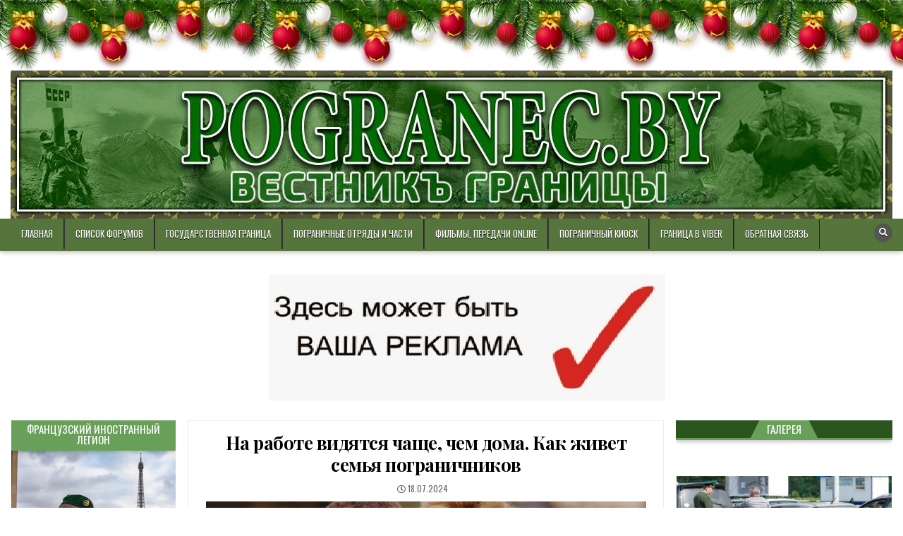

--- FILE ---
content_type: text/html; charset=UTF-8
request_url: https://pogranec.by/na-rabote-vidyatsya-chashhe-chem-doma-kak-zhivet-semya-pogranichnikov/
body_size: 17979
content:
<!DOCTYPE html>
<html lang="ru-RU">
<head>
<meta charset="UTF-8">
<meta name="viewport" content="width=device-width, initial-scale=1.0">
<link rel="profile" href="http://gmpg.org/xfn/11">
<title>На работе видятся чаще, чем дома. Как живет семья пограничников &#8212; Новостной портал границы</title>
<link rel='dns-prefetch' href='//fonts.googleapis.com' />
<link rel='dns-prefetch' href='//s.w.org' />
<link rel="alternate" type="application/rss+xml" title="Новостной портал границы &raquo; Лента" href="https://pogranec.by/feed/" />
<link rel="alternate" type="application/rss+xml" title="Новостной портал границы &raquo; Лента комментариев" href="https://pogranec.by/comments/feed/" />
<link rel="alternate" type="application/rss+xml" title="Новостной портал границы &raquo; Лента комментариев к &laquo;На работе видятся чаще, чем дома. Как живет семья пограничников&raquo;" href="https://pogranec.by/na-rabote-vidyatsya-chashhe-chem-doma-kak-zhivet-semya-pogranichnikov/feed/" />
		<script type="text/javascript">
			window._wpemojiSettings = {"baseUrl":"https:\/\/s.w.org\/images\/core\/emoji\/13.0.0\/72x72\/","ext":".png","svgUrl":"https:\/\/s.w.org\/images\/core\/emoji\/13.0.0\/svg\/","svgExt":".svg","source":{"concatemoji":"https:\/\/pogranec.by\/wp-includes\/js\/wp-emoji-release.min.js?ver=5.5.3"}};
			!function(e,a,t){var r,n,o,i,p=a.createElement("canvas"),s=p.getContext&&p.getContext("2d");function c(e,t){var a=String.fromCharCode;s.clearRect(0,0,p.width,p.height),s.fillText(a.apply(this,e),0,0);var r=p.toDataURL();return s.clearRect(0,0,p.width,p.height),s.fillText(a.apply(this,t),0,0),r===p.toDataURL()}function l(e){if(!s||!s.fillText)return!1;switch(s.textBaseline="top",s.font="600 32px Arial",e){case"flag":return!c([127987,65039,8205,9895,65039],[127987,65039,8203,9895,65039])&&(!c([55356,56826,55356,56819],[55356,56826,8203,55356,56819])&&!c([55356,57332,56128,56423,56128,56418,56128,56421,56128,56430,56128,56423,56128,56447],[55356,57332,8203,56128,56423,8203,56128,56418,8203,56128,56421,8203,56128,56430,8203,56128,56423,8203,56128,56447]));case"emoji":return!c([55357,56424,8205,55356,57212],[55357,56424,8203,55356,57212])}return!1}function d(e){var t=a.createElement("script");t.src=e,t.defer=t.type="text/javascript",a.getElementsByTagName("head")[0].appendChild(t)}for(i=Array("flag","emoji"),t.supports={everything:!0,everythingExceptFlag:!0},o=0;o<i.length;o++)t.supports[i[o]]=l(i[o]),t.supports.everything=t.supports.everything&&t.supports[i[o]],"flag"!==i[o]&&(t.supports.everythingExceptFlag=t.supports.everythingExceptFlag&&t.supports[i[o]]);t.supports.everythingExceptFlag=t.supports.everythingExceptFlag&&!t.supports.flag,t.DOMReady=!1,t.readyCallback=function(){t.DOMReady=!0},t.supports.everything||(n=function(){t.readyCallback()},a.addEventListener?(a.addEventListener("DOMContentLoaded",n,!1),e.addEventListener("load",n,!1)):(e.attachEvent("onload",n),a.attachEvent("onreadystatechange",function(){"complete"===a.readyState&&t.readyCallback()})),(r=t.source||{}).concatemoji?d(r.concatemoji):r.wpemoji&&r.twemoji&&(d(r.twemoji),d(r.wpemoji)))}(window,document,window._wpemojiSettings);
		</script>
		<style type="text/css">
img.wp-smiley,
img.emoji {
	display: inline !important;
	border: none !important;
	box-shadow: none !important;
	height: 1em !important;
	width: 1em !important;
	margin: 0 .07em !important;
	vertical-align: -0.1em !important;
	background: none !important;
	padding: 0 !important;
}
</style>
	<link rel='stylesheet' id='wp-block-library-css'  href='https://pogranec.by/wp-includes/css/dist/block-library/style.min.css?ver=5.5.3' type='text/css' media='all' />
<link rel='stylesheet' id='contact-form-7-css'  href='https://pogranec.by/wp-content/plugins/contact-form-7/includes/css/styles.css?ver=5.3' type='text/css' media='all' />
<link rel='stylesheet' id='hotwp-maincss-css'  href='https://pogranec.by/wp-content/themes/hotwp/style.css' type='text/css' media='all' />
<link rel='stylesheet' id='font-awesome-css'  href='https://pogranec.by/wp-content/themes/hotwp/assets/css/font-awesome.min.css' type='text/css' media='all' />
<link rel='stylesheet' id='hotwp-webfont-css'  href='//fonts.googleapis.com/css?family=Playfair+Display:400,400i,700,700i|Domine:400,700|Oswald:400,700' type='text/css' media='all' />
<script type='text/javascript' src='https://pogranec.by/wp-includes/js/jquery/jquery.js?ver=1.12.4-wp' id='jquery-core-js'></script>
<!--[if lt IE 9]>
<script type='text/javascript' src='https://pogranec.by/wp-content/themes/hotwp/assets/js/respond.min.js' id='respond-js'></script>
<![endif]-->
<link rel="https://api.w.org/" href="https://pogranec.by/wp-json/" /><link rel="alternate" type="application/json" href="https://pogranec.by/wp-json/wp/v2/posts/9033" /><link rel="EditURI" type="application/rsd+xml" title="RSD" href="https://pogranec.by/xmlrpc.php?rsd" />
<link rel="wlwmanifest" type="application/wlwmanifest+xml" href="https://pogranec.by/wp-includes/wlwmanifest.xml" /> 
<link rel='prev' title='Литва не будет пускать автомобили на белорусских номерах с 18 июля' href='https://pogranec.by/litva-ne-budet-puskat-avtomobili-na-belorusskih-nomerah-s-18-iyulya/' />
<link rel='next' title='2013 год&#8230; 11-я пограничная застава «Брест» имени Героя Советского Союза лейтенанта Андрея Митрофановича Кижеватова' href='https://pogranec.by/2013-god-11-ya-pogranichnaya-zastava-brest-imeni-geroya-sovetskogo-soyuza-lejtenanta-andreya-mitrofanovicha-kizhevatova/' />
<meta name="generator" content="WordPress 5.5.3" />
<link rel="canonical" href="https://pogranec.by/na-rabote-vidyatsya-chashhe-chem-doma-kak-zhivet-semya-pogranichnikov/" />
<link rel='shortlink' href='https://pogranec.by/?p=9033' />
<link rel="alternate" type="application/json+oembed" href="https://pogranec.by/wp-json/oembed/1.0/embed?url=https%3A%2F%2Fpogranec.by%2Fna-rabote-vidyatsya-chashhe-chem-doma-kak-zhivet-semya-pogranichnikov%2F" />
<link rel="alternate" type="text/xml+oembed" href="https://pogranec.by/wp-json/oembed/1.0/embed?url=https%3A%2F%2Fpogranec.by%2Fna-rabote-vidyatsya-chashhe-chem-doma-kak-zhivet-semya-pogranichnikov%2F&#038;format=xml" />
<!-- <meta name="NextGEN" version="3.3.20" /> -->
<link rel="pingback" href="https://pogranec.by/xmlrpc.php">    <style type="text/css">
            .hotwp-site-title, .hotwp-site-title a, .hotwp-site-description {color: #2a551f;}
        </style>
    <link rel='stylesheet' id='nextgen_widgets_style-css'  href='https://pogranec.by/wp-content/plugins/nextgen-gallery/products/photocrati_nextgen/modules/widget/static/widgets.css?ver=3.3.20' type='text/css' media='all' />
<link rel='stylesheet' id='nextgen_basic_slideshow_style-css'  href='https://pogranec.by/wp-content/plugins/nextgen-gallery/products/photocrati_nextgen/modules/nextgen_basic_gallery/static/slideshow/ngg_basic_slideshow.css?ver=3.3.20' type='text/css' media='all' />
<link rel='stylesheet' id='ngg_basic_slideshow_style-css'  href='https://pogranec.by/wp-content/plugins/nextgen-gallery/products/photocrati_nextgen/modules/nextgen_basic_gallery/static/slideshow/ngg_basic_slideshow.css?ver=3.3.20' type='text/css' media='all' />
<link rel='stylesheet' id='ngg_slick_slideshow_style-css'  href='https://pogranec.by/wp-content/plugins/nextgen-gallery/products/photocrati_nextgen/modules/nextgen_basic_gallery/static/slideshow/slick/slick.css?ver=3.3.20' type='text/css' media='all' />
<link rel='stylesheet' id='ngg_slick_slideshow_theme-css'  href='https://pogranec.by/wp-content/plugins/nextgen-gallery/products/photocrati_nextgen/modules/nextgen_basic_gallery/static/slideshow/slick/slick-theme.css?ver=3.3.20' type='text/css' media='all' />
<link rel='stylesheet' id='ngg_trigger_buttons-css'  href='https://pogranec.by/wp-content/plugins/nextgen-gallery/products/photocrati_nextgen/modules/nextgen_gallery_display/static/trigger_buttons.css?ver=3.3.20' type='text/css' media='all' />
<link rel='stylesheet' id='simplelightbox-0-css'  href='https://pogranec.by/wp-content/plugins/nextgen-gallery/products/photocrati_nextgen/modules/lightbox/static/simplelightbox/simple-lightbox.css?ver=3.3.20' type='text/css' media='all' />
<link rel='stylesheet' id='fontawesome_v4_shim_style-css'  href='https://use.fontawesome.com/releases/v5.3.1/css/v4-shims.css?ver=5.5.3' type='text/css' media='all' />
<link rel='stylesheet' id='fontawesome-css'  href='https://use.fontawesome.com/releases/v5.3.1/css/all.css?ver=5.5.3' type='text/css' media='all' />
<link rel='stylesheet' id='nextgen_basic_thumbnails_style-css'  href='https://pogranec.by/wp-content/plugins/nextgen-gallery/products/photocrati_nextgen/modules/nextgen_basic_gallery/static/thumbnails/nextgen_basic_thumbnails.css?ver=3.3.20' type='text/css' media='all' />
<link rel='stylesheet' id='nextgen_pagination_style-css'  href='https://pogranec.by/wp-content/plugins/nextgen-gallery/products/photocrati_nextgen/modules/nextgen_pagination/static/style.css?ver=3.3.20' type='text/css' media='all' />
<link rel='stylesheet' id='xmas-decoration-style-css'  href='https://pogranec.by/wp-content/plugins/xmas-decoration/site/assets/css/additional.css?ver=5.5.3' type='text/css' media='all' />
<link rel='stylesheet' id='nggallery-css'  href='https://pogranec.by/wp-content/ngg_styles/nggallery.css?ver=3.3.20' type='text/css' media='all' />
</head>

<body class="post-template-default single single-post postid-9033 single-format-standard hotwp-animated hotwp-fadein hotwp-header-banner" id="hotwp-site-body" itemscope="itemscope" itemtype="http://schema.org/WebPage">
<a class="skip-link screen-reader-text" href="#hotwp-posts-wrapper">Skip to content</a>


<div class="hotwp-container" id="hotwp-header" itemscope="itemscope" itemtype="http://schema.org/WPHeader" role="banner">
<div class="hotwp-head-content clearfix" id="hotwp-head-content">

<div class="hotwp-outer-wrapper">

<div class="hotwp-header-image clearfix">
<a href="https://pogranec.by/" rel="home" class="hotwp-header-img-link">
    <img src="https://pogranec.by/wp-content/uploads/2020/12/granicza-zastavka.jpg" width="1250" height="210" alt="" class="hotwp-header-img"/>
</a>
</div>


<div id="hotwp-header-banner">
</div><!--/#hotwp-header-banner -->

</div>

</div>

</div><!--/#hotwp-head-content -->
</div><!--/#hotwp-header -->

<div class="hotwp-container hotwp-primary-menu-container clearfix">
<div class="hotwp-primary-menu-container-inside clearfix">
<nav class="hotwp-nav-primary" id="hotwp-primary-navigation" itemscope="itemscope" itemtype="http://schema.org/SiteNavigationElement" role="navigation" aria-label="Primary Menu">
<div class="hotwp-outer-wrapper">
<button class="hotwp-primary-responsive-menu-icon" aria-controls="hotwp-menu-primary-navigation" aria-expanded="false">Menu</button>
<ul id="hotwp-menu-primary-navigation" class="hotwp-primary-nav-menu hotwp-menu-primary"><li id="menu-item-40" class="menu-item menu-item-type-custom menu-item-object-custom menu-item-40"><a href="/">Главная</a></li>
<li id="menu-item-15" class="menu-item menu-item-type-custom menu-item-object-custom menu-item-15"><a href="http://forums.pogranec.by/">Список форумов</a></li>
<li id="menu-item-58" class="menu-item menu-item-type-custom menu-item-object-custom menu-item-58"><a href="http://forums.pogranec.by/viewforum.php?f=3">Государственная граница</a></li>
<li id="menu-item-59" class="menu-item menu-item-type-custom menu-item-object-custom menu-item-59"><a href="http://forums.pogranec.by/viewforum.php?f=11">Пограничные отряды и части</a></li>
<li id="menu-item-60" class="menu-item menu-item-type-custom menu-item-object-custom menu-item-60"><a href="http://forums.pogranec.by/viewforum.php?f=55">Фильмы, передачи online</a></li>
<li id="menu-item-61" class="menu-item menu-item-type-custom menu-item-object-custom menu-item-61"><a href="http://forums.pogranec.by/viewforum.php?f=68">Пограничный киоск</a></li>
<li id="menu-item-369" class="menu-item menu-item-type-custom menu-item-object-custom menu-item-369"><a href="https://vk.com/away.php?to=https%3A%2F%2Finvite.viber.com%2F%3Fg2%3DAQAzqF6kJSc1k0j0JRyr90SUi5g47YpyklBU9tFyCmVqcS10ivpUsMX2PBYFFM2F&#038;cc_key=">Граница в  Viber</a></li>
<li id="menu-item-74" class="menu-item menu-item-type-post_type menu-item-object-page menu-item-74"><a href="https://pogranec.by/kontakty/">Обратная связь</a></li>
</ul>
<div class='hotwp-top-social-icons'>
                                                                                                                            <a href="#" title="Search" class="hotwp-social-icon-search"><i class="fa fa-search"></i></a>
</div>

</div>
</nav>
</div>
</div>

<br />
<div class="hotwp-outer-wrapper">
    <div class="textwidget custom-html-widget"><div class="re_block1">
<a href="https://pogranec.by/" style="text-align: center; display: block;" target="_blank" rel="noopener noreferrer"><img src="/wp-content/uploads/2024/05/armejskie_zhetony__300x400-2-6.jpg" alt="Реклама"></a>
</div></div></div>

<div id="hotwp-search-overlay-wrap" class="hotwp-search-overlay">
  <button class="hotwp-search-closebtn" aria-label="Close Search" title="Close Search">&#xD7;</button>
  <div class="hotwp-search-overlay-content">
    
<form role="search" method="get" class="hotwp-search-form" action="https://pogranec.by/">
<label>
    <span class="screen-reader-text">Search for:</span>
    <input type="search" class="hotwp-search-field" placeholder="Поиск &hellip;" value="" name="s" />
</label>
<input type="submit" class="hotwp-search-submit" value="&#xf002;" />
</form>  </div>
</div>

<div class="hotwp-outer-wrapper">


</div>

<div class="hotwp-outer-wrapper">

<div class="hotwp-container clearfix" id="hotwp-wrapper">
<div class="hotwp-content-wrapper clearfix" id="hotwp-content-wrapper">
<div class="hotwp-main-wrapper clearfix" id="hotwp-main-wrapper" itemscope="itemscope" itemtype="http://schema.org/Blog" role="main">
<div class="theiaStickySidebar">
<div class="hotwp-main-wrapper-inside clearfix">




<div class="hotwp-posts-wrapper" id="hotwp-posts-wrapper">


    
<article id="post-9033" class="hotwp-post-singular hotwp-box post-9033 post type-post status-publish format-standard has-post-thumbnail hentry category-news tag-opogk-minsk tag-otryad-pogranichnogo-kontrolya-minsk wpcat-5-id">

    <header class="entry-header">
        
        <h1 class="post-title entry-title"><a href="https://pogranec.by/na-rabote-vidyatsya-chashhe-chem-doma-kak-zhivet-semya-pogranichnikov/" rel="bookmark">На работе видятся чаще, чем дома. Как живет семья пограничников</a></h1>
                <div class="hotwp-entry-meta-single">
        <span class="hotwp-entry-meta-single-date"><i class="fa fa-clock-o" aria-hidden="true"></i>&nbsp;<span class="screen-reader-text">Published Date: </span>18.07.2024</span>            </div>
        </header><!-- .entry-header -->

    <div class="entry-content clearfix">
                                        <a href="https://pogranec.by/na-rabote-vidyatsya-chashhe-chem-doma-kak-zhivet-semya-pogranichnikov/" title="Permanent Link to На работе видятся чаще, чем дома. Как живет семья пограничников"><img width="624" height="360" src="https://pogranec.by/wp-content/uploads/2024/07/ava-624x360.png" class="hotwp-post-thumbnail-single wp-post-image" alt="Супруги Александр и Снежана Харунжа" loading="lazy" /></a>
                
<p class="has-normal-font-size"><strong>Супруги Александр и Снежана Харунжа служат в отряде пограничного контроля «Минск». Александр — из простой семьи, где отец работал водителем автобуса, а мать — швеей на фабрике.</strong></p>



<p class="has-normal-font-size">— Особую роль в становлении меня как офицера сыграл мой отец, который проходил срочную службу в пограничных войсках, — говорит Александр. — Уже с детства у меня было понимание, кто такой пограничник, что такое зеленая фуражка и какой праздник отмечается 28 мая. В 2012 году мой отец умер, и в память о нем, о его гордости пограничной службой я решил, что нельзя останавливаться на достигнутом.</p>



<p class="has-normal-font-size">Дальнейшую жизнь нашего героя изменила одна случайная встреча, о которой он рассказывает с улыбкой, немного смущаясь.</p>



<p class="has-normal-font-size">— Я служил на границе, в Пинск приезжал только по выходным или по праздникам, — рассказывает собеседник. — И в один из дней, прогуливаясь вдоль берега реки Пина, заметил красивую девушку, с которой встретились взглядами. Сам по себе я человек скромный, обычно первому мне сложно проявить инициативу. Но тогда внутри меня что-то дрогнуло и подсказало мне, что нельзя упускать этот момент. Я развернулся, догнал ее, после чего у нас завязался разговор. Собственно, так и произошло знакомство…</p>



<p class="has-normal-font-size">Супруга Александра, Снежана родилась на Украине, но еще в детстве вместе со своей семьей переехала в Беларусь. Случайная встреча полностью изменила судьбу девушки. По рассказам нашего героя, после очередного переезда Снежана приняла решение стать военнослужащей органов пограничной службы, дабы предотвратить дальнейшие трудности в поиске работы. И уже в декабре 2016 года ее призвали на службу по контракту на должность повара пограничной заставы.</p>



<p class="has-normal-font-size">Дальнейшая жизнь молодой семьи также была непростой: частые переезды, новые люди, другая обстановка. Но бескорыстная любовь, преданность и ответственность перекрывали все трудности на пути молодых людей.</p>



<p class="has-normal-font-size">— В конечном итоге моя супруга перевелась со мной сюда, в отряд пограничного контроля «Минск». Служба ей очень нравится, гордится, что служит именно здесь.</p>



<p class="has-normal-font-size">Сейчас Александр — начальник отделения административной практики отдела пограничного контроля «Минск», а Снежана — прапорщик, контролер отделения. В семье Харунжа любят друг друга, понимают и всегда поддерживают. Общее призвание, в первую очередь, дисциплинирует, а также дает много тем для разговоров и обсуждений. Александр и Снежана в браке почти 11 лет, у них прекрасная дочка, которая гордится своими родителями и тоже задумывается связать свою жизнь со службой.</p>



<p class="has-normal-font-size">источник: <a href="https://smolevichi-24.by/06062024/suprugi-pogranichniki-na-sluzhbe-vidyatsya-chashhe-chem-doma/" target="_blank" rel="noreferrer noopener">https://smolevichi-24.by/06062024/suprugi-pogranichniki-na-sluzhbe-vidyatsya-chashhe-chem-doma/</a></p>
    </div><!-- .entry-content -->

    <footer class="entry-footer">
            </footer><!-- .entry-footer -->

    
            <div class="hotwp-author-bio">
            <div class="hotwp-author-bio-top">
            <div class="hotwp-author-bio-gravatar">
                <img alt='' src='https://secure.gravatar.com/avatar/86f5bc10149d41fe8303831a72d20c20?s=80&#038;r=g' class='avatar avatar-80 photo' height='80' width='80' loading='lazy' />
            </div>
            <div class="hotwp-author-bio-text">
                <h4>Author: <span><a href="http://www.pogranec.by" title="Перейти на сайт admin" rel="author external">admin</a></span></h4>
            </div>
            </div>
            </div>
        
</article>
    
	<nav class="navigation post-navigation" role="navigation" aria-label="Записи">
		<h2 class="screen-reader-text">Навигация по записям</h2>
		<div class="nav-links"><div class="nav-previous"><a href="https://pogranec.by/litva-ne-budet-puskat-avtomobili-na-belorusskih-nomerah-s-18-iyulya/" rel="prev">&larr; Литва не будет пускать автомобили на белорусских номерах с 18 июля</a></div><div class="nav-next"><a href="https://pogranec.by/2013-god-11-ya-pogranichnaya-zastava-brest-imeni-geroya-sovetskogo-soyuza-lejtenanta-andreya-mitrofanovicha-kizhevatova/" rel="next">2013 год&#8230; 11-я пограничная застава «Брест» имени Героя Советского Союза лейтенанта Андрея Митрофановича Кижеватова &rarr;</a></div></div>
	</nav>
    
<div id="comments" class="comments-area hotwp-box">

    	<div id="respond" class="comment-respond">
		<h3 id="reply-title" class="comment-reply-title">Добавить комментарий <small><a rel="nofollow" id="cancel-comment-reply-link" href="/na-rabote-vidyatsya-chashhe-chem-doma-kak-zhivet-semya-pogranichnikov/#respond" style="display:none;">Отменить ответ</a></small></h3><form action="https://pogranec.by/wp-comments-post.php" method="post" id="commentform" class="comment-form" novalidate><p class="comment-notes"><span id="email-notes">Ваш адрес email не будет опубликован.</span> Обязательные поля помечены <span class="required">*</span></p><p class="comment-form-comment"><label for="comment">Комментарий</label> <textarea id="comment" name="comment" cols="45" rows="8" maxlength="65525" required="required"></textarea></p><p class="comment-form-author"><label for="author">Имя <span class="required">*</span></label> <input id="author" name="author" type="text" value="" size="30" maxlength="245" required='required' /></p>
<p class="comment-form-email"><label for="email">Email <span class="required">*</span></label> <input id="email" name="email" type="email" value="" size="30" maxlength="100" aria-describedby="email-notes" required='required' /></p>
<p class="comment-form-url"><label for="url">Сайт</label> <input id="url" name="url" type="url" value="" size="30" maxlength="200" /></p>
<p class="form-submit"><input name="submit" type="submit" id="submit" class="submit" value="Отправить комментарий" /> <input type='hidden' name='comment_post_ID' value='9033' id='comment_post_ID' />
<input type='hidden' name='comment_parent' id='comment_parent' value='0' />
</p></form>	</div><!-- #respond -->
	
</div><!-- #comments -->
<div class="clear"></div>

</div><!--/#hotwp-posts-wrapper -->




</div>
</div>
</div><!-- /#hotwp-main-wrapper -->


<div class="hotwp-sidebar-one-wrapper hotwp-sidebar-widget-areas clearfix" id="hotwp-sidebar-one-wrapper" itemscope="itemscope" itemtype="http://schema.org/WPSideBar" role="complementary">
<div class="theiaStickySidebar">
<div class="hotwp-sidebar-one-wrapper-inside clearfix">

<div id="custom_html-5" class="widget_text hotwp-side-widget widget hotwp-box widget_custom_html"><h2 class="hotwp-widget-title"><span>ФРАНЦУЗСКИЙ ИНОСТРАННЫЙ ЛЕГИОН</span></h2><div class="textwidget custom-html-widget"><div class="re_block1">
<a href="https://francelegion.com/" target="_blank" rel="noopener noreferrer"><img src="/wp-content/uploads/2024/05/armejskie_zhetony__300x400-2-6-1.jpg" alt="Реклама"></a>
</div></div></div><div id="custom_html-2" class="widget_text hotwp-side-widget widget hotwp-box widget_custom_html"><h2 class="hotwp-widget-title"><span>Пограничники других стран</span></h2><div class="textwidget custom-html-widget"><script type="text/javascript" src="https://forums.pogranec.by/app.php/recent.php"></script></div></div><div id="search-2" class="hotwp-side-widget widget hotwp-box widget_search"><h2 class="hotwp-widget-title"><span>Поиск</span></h2>
<form role="search" method="get" class="hotwp-search-form" action="https://pogranec.by/">
<label>
    <span class="screen-reader-text">Search for:</span>
    <input type="search" class="hotwp-search-field" placeholder="Поиск &hellip;" value="" name="s" />
</label>
<input type="submit" class="hotwp-search-submit" value="&#xf002;" />
</form></div><div id="media_image-3" class="hotwp-side-widget widget hotwp-box widget_media_image"><a href="https://pogranec.by"><img width="302" height="412" src="https://pogranec.by/wp-content/uploads/2022/07/r1.jpg" class="image wp-image-6734  attachment-full size-full" alt="реклама" loading="lazy" style="max-width: 100%; height: auto;" srcset="https://pogranec.by/wp-content/uploads/2022/07/r1.jpg 302w, https://pogranec.by/wp-content/uploads/2022/07/r1-220x300.jpg 220w" sizes="(max-width: 302px) 100vw, 302px" /></a></div>
</div>
</div>
</div><!-- /#hotwp-sidebar-one-wrapper-->

<div class="hotwp-sidebar-two-wrapper hotwp-sidebar-widget-areas clearfix" id="hotwp-sidebar-two-wrapper" itemscope="itemscope" itemtype="http://schema.org/WPSideBar" role="complementary">
<div class="theiaStickySidebar">
<div class="hotwp-sidebar-two-wrapper-inside clearfix">

<div id="slideshow-2" class="hotwp-side-widget widget hotwp-box widget_slideshow"><h2 class="hotwp-widget-title"><span>Галерея</span></h2><div class="ngg_slideshow widget">
    

<div class="ngg-galleryoverview ngg-slideshow"
	 id="ngg-slideshow-e4e590bece413d8e975407161110a38f-19812279570"
     data-gallery-id="e4e590bece413d8e975407161110a38f"
     style="max-width: 450px; max-height: 250px;">

 	<div id="ngg-image-0" class="ngg-gallery-slideshow-image" style="height:250px">

        <a href="https://pogranec.by/wp-content/gallery/d0b3d0b0d0bbd0b5d180d0b5d18f-1/2.jpg"
           title=""
           data-src="https://pogranec.by/wp-content/gallery/d0b3d0b0d0bbd0b5d180d0b5d18f-1/2.jpg"
           data-thumbnail="https://pogranec.by/wp-content/gallery/d0b3d0b0d0bbd0b5d180d0b5d18f-1/thumbs/thumbs_2.jpg"
           data-image-id="6"
           data-title="2"
           data-description=""
           class="ngg-simplelightbox" rel="e4e590bece413d8e975407161110a38f">

            <img data-image-id='6'
                 title=""
                 alt="2"
                 src="https://pogranec.by/wp-content/gallery/d0b3d0b0d0bbd0b5d180d0b5d18f-1/2.jpg"
                 style="max-height: 230px;"/>
        </a>

        </div> 
<div id="ngg-image-1" class="ngg-gallery-slideshow-image" style="height:250px">

        <a href="https://pogranec.by/wp-content/gallery/d0b3d0b0d0bbd0b5d180d0b5d18f-1/3.jpg"
           title=""
           data-src="https://pogranec.by/wp-content/gallery/d0b3d0b0d0bbd0b5d180d0b5d18f-1/3.jpg"
           data-thumbnail="https://pogranec.by/wp-content/gallery/d0b3d0b0d0bbd0b5d180d0b5d18f-1/thumbs/thumbs_3.jpg"
           data-image-id="7"
           data-title="3"
           data-description=""
           class="ngg-simplelightbox" rel="e4e590bece413d8e975407161110a38f">

            <img data-image-id='7'
                 title=""
                 alt="3"
                 src="https://pogranec.by/wp-content/gallery/d0b3d0b0d0bbd0b5d180d0b5d18f-1/3.jpg"
                 style="max-height: 230px;"/>
        </a>

        </div> 
<div id="ngg-image-2" class="ngg-gallery-slideshow-image" style="height:250px">

        <a href="https://pogranec.by/wp-content/gallery/d0b3d0b0d0bbd0b5d180d0b5d18f-1/5.jpg"
           title=""
           data-src="https://pogranec.by/wp-content/gallery/d0b3d0b0d0bbd0b5d180d0b5d18f-1/5.jpg"
           data-thumbnail="https://pogranec.by/wp-content/gallery/d0b3d0b0d0bbd0b5d180d0b5d18f-1/thumbs/thumbs_5.jpg"
           data-image-id="8"
           data-title="5"
           data-description=""
           class="ngg-simplelightbox" rel="e4e590bece413d8e975407161110a38f">

            <img data-image-id='8'
                 title=""
                 alt="5"
                 src="https://pogranec.by/wp-content/gallery/d0b3d0b0d0bbd0b5d180d0b5d18f-1/5.jpg"
                 style="max-height: 230px;"/>
        </a>

        </div> 
<div id="ngg-image-3" class="ngg-gallery-slideshow-image" style="height:250px">

        <a href="https://pogranec.by/wp-content/gallery/d0b3d0b0d0bbd0b5d180d0b5d18f-1/6.jpg"
           title=""
           data-src="https://pogranec.by/wp-content/gallery/d0b3d0b0d0bbd0b5d180d0b5d18f-1/6.jpg"
           data-thumbnail="https://pogranec.by/wp-content/gallery/d0b3d0b0d0bbd0b5d180d0b5d18f-1/thumbs/thumbs_6.jpg"
           data-image-id="9"
           data-title="6"
           data-description=""
           class="ngg-simplelightbox" rel="e4e590bece413d8e975407161110a38f">

            <img data-image-id='9'
                 title=""
                 alt="6"
                 src="https://pogranec.by/wp-content/gallery/d0b3d0b0d0bbd0b5d180d0b5d18f-1/6.jpg"
                 style="max-height: 230px;"/>
        </a>

        </div> 
<div id="ngg-image-4" class="ngg-gallery-slideshow-image" style="height:250px">

        <a href="https://pogranec.by/wp-content/gallery/d0b3d0b0d0bbd0b5d180d0b5d18f-1/img_3063.jpg"
           title=""
           data-src="https://pogranec.by/wp-content/gallery/d0b3d0b0d0bbd0b5d180d0b5d18f-1/img_3063.jpg"
           data-thumbnail="https://pogranec.by/wp-content/gallery/d0b3d0b0d0bbd0b5d180d0b5d18f-1/thumbs/thumbs_img_3063.jpg"
           data-image-id="10"
           data-title="img_3063"
           data-description=""
           class="ngg-simplelightbox" rel="e4e590bece413d8e975407161110a38f">

            <img data-image-id='10'
                 title=""
                 alt="img_3063"
                 src="https://pogranec.by/wp-content/gallery/d0b3d0b0d0bbd0b5d180d0b5d18f-1/img_3063.jpg"
                 style="max-height: 230px;"/>
        </a>

        </div> 
<div id="ngg-image-5" class="ngg-gallery-slideshow-image" style="height:250px">

        <a href="https://pogranec.by/wp-content/gallery/d0b3d0b0d0bbd0b5d180d0b5d18f-1/img_3067.jpg"
           title=""
           data-src="https://pogranec.by/wp-content/gallery/d0b3d0b0d0bbd0b5d180d0b5d18f-1/img_3067.jpg"
           data-thumbnail="https://pogranec.by/wp-content/gallery/d0b3d0b0d0bbd0b5d180d0b5d18f-1/thumbs/thumbs_img_3067.jpg"
           data-image-id="11"
           data-title="img_3067"
           data-description=""
           class="ngg-simplelightbox" rel="e4e590bece413d8e975407161110a38f">

            <img data-image-id='11'
                 title=""
                 alt="img_3067"
                 src="https://pogranec.by/wp-content/gallery/d0b3d0b0d0bbd0b5d180d0b5d18f-1/img_3067.jpg"
                 style="max-height: 230px;"/>
        </a>

        </div> 
<div id="ngg-image-6" class="ngg-gallery-slideshow-image" style="height:250px">

        <a href="https://pogranec.by/wp-content/gallery/d0b3d0b0d0bbd0b5d180d0b5d18f-1/img_3070.jpg"
           title=""
           data-src="https://pogranec.by/wp-content/gallery/d0b3d0b0d0bbd0b5d180d0b5d18f-1/img_3070.jpg"
           data-thumbnail="https://pogranec.by/wp-content/gallery/d0b3d0b0d0bbd0b5d180d0b5d18f-1/thumbs/thumbs_img_3070.jpg"
           data-image-id="12"
           data-title="img_3070"
           data-description=""
           class="ngg-simplelightbox" rel="e4e590bece413d8e975407161110a38f">

            <img data-image-id='12'
                 title=""
                 alt="img_3070"
                 src="https://pogranec.by/wp-content/gallery/d0b3d0b0d0bbd0b5d180d0b5d18f-1/img_3070.jpg"
                 style="max-height: 230px;"/>
        </a>

        </div> 
<div id="ngg-image-7" class="ngg-gallery-slideshow-image" style="height:250px">

        <a href="https://pogranec.by/wp-content/gallery/d0b3d0b0d0bbd0b5d180d0b5d18f-1/img_3108.jpg"
           title=""
           data-src="https://pogranec.by/wp-content/gallery/d0b3d0b0d0bbd0b5d180d0b5d18f-1/img_3108.jpg"
           data-thumbnail="https://pogranec.by/wp-content/gallery/d0b3d0b0d0bbd0b5d180d0b5d18f-1/thumbs/thumbs_img_3108.jpg"
           data-image-id="13"
           data-title="img_3108"
           data-description=""
           class="ngg-simplelightbox" rel="e4e590bece413d8e975407161110a38f">

            <img data-image-id='13'
                 title=""
                 alt="img_3108"
                 src="https://pogranec.by/wp-content/gallery/d0b3d0b0d0bbd0b5d180d0b5d18f-1/img_3108.jpg"
                 style="max-height: 230px;"/>
        </a>

        </div> 
<div id="ngg-image-8" class="ngg-gallery-slideshow-image" style="height:250px">

        <a href="https://pogranec.by/wp-content/gallery/d0b3d0b0d0bbd0b5d180d0b5d18f-1/img_3116.jpg"
           title=""
           data-src="https://pogranec.by/wp-content/gallery/d0b3d0b0d0bbd0b5d180d0b5d18f-1/img_3116.jpg"
           data-thumbnail="https://pogranec.by/wp-content/gallery/d0b3d0b0d0bbd0b5d180d0b5d18f-1/thumbs/thumbs_img_3116.jpg"
           data-image-id="14"
           data-title="img_3116"
           data-description=""
           class="ngg-simplelightbox" rel="e4e590bece413d8e975407161110a38f">

            <img data-image-id='14'
                 title=""
                 alt="img_3116"
                 src="https://pogranec.by/wp-content/gallery/d0b3d0b0d0bbd0b5d180d0b5d18f-1/img_3116.jpg"
                 style="max-height: 230px;"/>
        </a>

        </div> 
<div id="ngg-image-9" class="ngg-gallery-slideshow-image" style="height:250px">

        <a href="https://pogranec.by/wp-content/gallery/d0b3d0b0d0bbd0b5d180d0b5d18f-1/img_3118.jpg"
           title=""
           data-src="https://pogranec.by/wp-content/gallery/d0b3d0b0d0bbd0b5d180d0b5d18f-1/img_3118.jpg"
           data-thumbnail="https://pogranec.by/wp-content/gallery/d0b3d0b0d0bbd0b5d180d0b5d18f-1/thumbs/thumbs_img_3118.jpg"
           data-image-id="15"
           data-title="img_3118"
           data-description=""
           class="ngg-simplelightbox" rel="e4e590bece413d8e975407161110a38f">

            <img data-image-id='15'
                 title=""
                 alt="img_3118"
                 src="https://pogranec.by/wp-content/gallery/d0b3d0b0d0bbd0b5d180d0b5d18f-1/img_3118.jpg"
                 style="max-height: 230px;"/>
        </a>

        </div> 
<div id="ngg-image-10" class="ngg-gallery-slideshow-image" style="height:250px">

        <a href="https://pogranec.by/wp-content/gallery/d0b3d0b0d0bbd0b5d180d0b5d18f-1/img_3119.jpg"
           title=""
           data-src="https://pogranec.by/wp-content/gallery/d0b3d0b0d0bbd0b5d180d0b5d18f-1/img_3119.jpg"
           data-thumbnail="https://pogranec.by/wp-content/gallery/d0b3d0b0d0bbd0b5d180d0b5d18f-1/thumbs/thumbs_img_3119.jpg"
           data-image-id="16"
           data-title="img_3119"
           data-description=""
           class="ngg-simplelightbox" rel="e4e590bece413d8e975407161110a38f">

            <img data-image-id='16'
                 title=""
                 alt="img_3119"
                 src="https://pogranec.by/wp-content/gallery/d0b3d0b0d0bbd0b5d180d0b5d18f-1/img_3119.jpg"
                 style="max-height: 230px;"/>
        </a>

        </div> 
<div id="ngg-image-11" class="ngg-gallery-slideshow-image" style="height:250px">

        <a href="https://pogranec.by/wp-content/gallery/d0b3d0b0d0bbd0b5d180d0b5d18f-1/img_3128.jpg"
           title=""
           data-src="https://pogranec.by/wp-content/gallery/d0b3d0b0d0bbd0b5d180d0b5d18f-1/img_3128.jpg"
           data-thumbnail="https://pogranec.by/wp-content/gallery/d0b3d0b0d0bbd0b5d180d0b5d18f-1/thumbs/thumbs_img_3128.jpg"
           data-image-id="17"
           data-title="img_3128"
           data-description=""
           class="ngg-simplelightbox" rel="e4e590bece413d8e975407161110a38f">

            <img data-image-id='17'
                 title=""
                 alt="img_3128"
                 src="https://pogranec.by/wp-content/gallery/d0b3d0b0d0bbd0b5d180d0b5d18f-1/img_3128.jpg"
                 style="max-height: 230px;"/>
        </a>

        </div> 
<div id="ngg-image-12" class="ngg-gallery-slideshow-image" style="height:250px">

        <a href="https://pogranec.by/wp-content/gallery/d0b3d0b0d0bbd0b5d180d0b5d18f-1/img_3130.jpg"
           title=""
           data-src="https://pogranec.by/wp-content/gallery/d0b3d0b0d0bbd0b5d180d0b5d18f-1/img_3130.jpg"
           data-thumbnail="https://pogranec.by/wp-content/gallery/d0b3d0b0d0bbd0b5d180d0b5d18f-1/thumbs/thumbs_img_3130.jpg"
           data-image-id="18"
           data-title="img_3130"
           data-description=""
           class="ngg-simplelightbox" rel="e4e590bece413d8e975407161110a38f">

            <img data-image-id='18'
                 title=""
                 alt="img_3130"
                 src="https://pogranec.by/wp-content/gallery/d0b3d0b0d0bbd0b5d180d0b5d18f-1/img_3130.jpg"
                 style="max-height: 230px;"/>
        </a>

        </div> 
<div id="ngg-image-13" class="ngg-gallery-slideshow-image" style="height:250px">

        <a href="https://pogranec.by/wp-content/gallery/d0b3d0b0d0bbd0b5d180d0b5d18f-1/img_3132.jpg"
           title=""
           data-src="https://pogranec.by/wp-content/gallery/d0b3d0b0d0bbd0b5d180d0b5d18f-1/img_3132.jpg"
           data-thumbnail="https://pogranec.by/wp-content/gallery/d0b3d0b0d0bbd0b5d180d0b5d18f-1/thumbs/thumbs_img_3132.jpg"
           data-image-id="19"
           data-title="img_3132"
           data-description=""
           class="ngg-simplelightbox" rel="e4e590bece413d8e975407161110a38f">

            <img data-image-id='19'
                 title=""
                 alt="img_3132"
                 src="https://pogranec.by/wp-content/gallery/d0b3d0b0d0bbd0b5d180d0b5d18f-1/img_3132.jpg"
                 style="max-height: 230px;"/>
        </a>

        </div> 
<div id="ngg-image-14" class="ngg-gallery-slideshow-image" style="height:250px">

        <a href="https://pogranec.by/wp-content/gallery/d0b3d0b0d0bbd0b5d180d0b5d18f-1/img_3138.jpg"
           title=""
           data-src="https://pogranec.by/wp-content/gallery/d0b3d0b0d0bbd0b5d180d0b5d18f-1/img_3138.jpg"
           data-thumbnail="https://pogranec.by/wp-content/gallery/d0b3d0b0d0bbd0b5d180d0b5d18f-1/thumbs/thumbs_img_3138.jpg"
           data-image-id="20"
           data-title="img_3138"
           data-description=""
           class="ngg-simplelightbox" rel="e4e590bece413d8e975407161110a38f">

            <img data-image-id='20'
                 title=""
                 alt="img_3138"
                 src="https://pogranec.by/wp-content/gallery/d0b3d0b0d0bbd0b5d180d0b5d18f-1/img_3138.jpg"
                 style="max-height: 230px;"/>
        </a>

        </div> 
<div id="ngg-image-15" class="ngg-gallery-slideshow-image" style="height:250px">

        <a href="https://pogranec.by/wp-content/gallery/d0b3d0b0d0bbd0b5d180d0b5d18f-1/img_3140.jpg"
           title=""
           data-src="https://pogranec.by/wp-content/gallery/d0b3d0b0d0bbd0b5d180d0b5d18f-1/img_3140.jpg"
           data-thumbnail="https://pogranec.by/wp-content/gallery/d0b3d0b0d0bbd0b5d180d0b5d18f-1/thumbs/thumbs_img_3140.jpg"
           data-image-id="21"
           data-title="img_3140"
           data-description=""
           class="ngg-simplelightbox" rel="e4e590bece413d8e975407161110a38f">

            <img data-image-id='21'
                 title=""
                 alt="img_3140"
                 src="https://pogranec.by/wp-content/gallery/d0b3d0b0d0bbd0b5d180d0b5d18f-1/img_3140.jpg"
                 style="max-height: 230px;"/>
        </a>

        </div> 
<div id="ngg-image-16" class="ngg-gallery-slideshow-image" style="height:250px">

        <a href="https://pogranec.by/wp-content/gallery/d0b3d0b0d0bbd0b5d180d0b5d18f-1/img_3150.jpg"
           title=""
           data-src="https://pogranec.by/wp-content/gallery/d0b3d0b0d0bbd0b5d180d0b5d18f-1/img_3150.jpg"
           data-thumbnail="https://pogranec.by/wp-content/gallery/d0b3d0b0d0bbd0b5d180d0b5d18f-1/thumbs/thumbs_img_3150.jpg"
           data-image-id="22"
           data-title="img_3150"
           data-description=""
           class="ngg-simplelightbox" rel="e4e590bece413d8e975407161110a38f">

            <img data-image-id='22'
                 title=""
                 alt="img_3150"
                 src="https://pogranec.by/wp-content/gallery/d0b3d0b0d0bbd0b5d180d0b5d18f-1/img_3150.jpg"
                 style="max-height: 230px;"/>
        </a>

        </div> 
<div id="ngg-image-17" class="ngg-gallery-slideshow-image" style="height:250px">

        <a href="https://pogranec.by/wp-content/gallery/d0b3d0b0d0bbd0b5d180d0b5d18f-1/img_3155.jpg"
           title=""
           data-src="https://pogranec.by/wp-content/gallery/d0b3d0b0d0bbd0b5d180d0b5d18f-1/img_3155.jpg"
           data-thumbnail="https://pogranec.by/wp-content/gallery/d0b3d0b0d0bbd0b5d180d0b5d18f-1/thumbs/thumbs_img_3155.jpg"
           data-image-id="23"
           data-title="img_3155"
           data-description=""
           class="ngg-simplelightbox" rel="e4e590bece413d8e975407161110a38f">

            <img data-image-id='23'
                 title=""
                 alt="img_3155"
                 src="https://pogranec.by/wp-content/gallery/d0b3d0b0d0bbd0b5d180d0b5d18f-1/img_3155.jpg"
                 style="max-height: 230px;"/>
        </a>

        </div> 
<div id="ngg-image-18" class="ngg-gallery-slideshow-image" style="height:250px">

        <a href="https://pogranec.by/wp-content/gallery/d0b3d0b0d0bbd0b5d180d0b5d18f-1/img_3169.jpg"
           title=""
           data-src="https://pogranec.by/wp-content/gallery/d0b3d0b0d0bbd0b5d180d0b5d18f-1/img_3169.jpg"
           data-thumbnail="https://pogranec.by/wp-content/gallery/d0b3d0b0d0bbd0b5d180d0b5d18f-1/thumbs/thumbs_img_3169.jpg"
           data-image-id="24"
           data-title="img_3169"
           data-description=""
           class="ngg-simplelightbox" rel="e4e590bece413d8e975407161110a38f">

            <img data-image-id='24'
                 title=""
                 alt="img_3169"
                 src="https://pogranec.by/wp-content/gallery/d0b3d0b0d0bbd0b5d180d0b5d18f-1/img_3169.jpg"
                 style="max-height: 230px;"/>
        </a>

        </div> 
<div id="ngg-image-19" class="ngg-gallery-slideshow-image" style="height:250px">

        <a href="https://pogranec.by/wp-content/gallery/d0b3d0b0d0bbd0b5d180d0b5d18f-1/img_3182.jpg"
           title=""
           data-src="https://pogranec.by/wp-content/gallery/d0b3d0b0d0bbd0b5d180d0b5d18f-1/img_3182.jpg"
           data-thumbnail="https://pogranec.by/wp-content/gallery/d0b3d0b0d0bbd0b5d180d0b5d18f-1/thumbs/thumbs_img_3182.jpg"
           data-image-id="25"
           data-title="img_3182"
           data-description=""
           class="ngg-simplelightbox" rel="e4e590bece413d8e975407161110a38f">

            <img data-image-id='25'
                 title=""
                 alt="img_3182"
                 src="https://pogranec.by/wp-content/gallery/d0b3d0b0d0bbd0b5d180d0b5d18f-1/img_3182.jpg"
                 style="max-height: 230px;"/>
        </a>

        </div> 
<div id="ngg-image-20" class="ngg-gallery-slideshow-image" style="height:250px">

        <a href="https://pogranec.by/wp-content/gallery/d0b3d0b0d0bbd0b5d180d0b5d18f-1/img_3186.jpg"
           title=""
           data-src="https://pogranec.by/wp-content/gallery/d0b3d0b0d0bbd0b5d180d0b5d18f-1/img_3186.jpg"
           data-thumbnail="https://pogranec.by/wp-content/gallery/d0b3d0b0d0bbd0b5d180d0b5d18f-1/thumbs/thumbs_img_3186.jpg"
           data-image-id="26"
           data-title="img_3186"
           data-description=""
           class="ngg-simplelightbox" rel="e4e590bece413d8e975407161110a38f">

            <img data-image-id='26'
                 title=""
                 alt="img_3186"
                 src="https://pogranec.by/wp-content/gallery/d0b3d0b0d0bbd0b5d180d0b5d18f-1/img_3186.jpg"
                 style="max-height: 230px;"/>
        </a>

        </div> 
<div id="ngg-image-21" class="ngg-gallery-slideshow-image" style="height:250px">

        <a href="https://pogranec.by/wp-content/gallery/d0b3d0b0d0bbd0b5d180d0b5d18f-1/img_3187.jpg"
           title=""
           data-src="https://pogranec.by/wp-content/gallery/d0b3d0b0d0bbd0b5d180d0b5d18f-1/img_3187.jpg"
           data-thumbnail="https://pogranec.by/wp-content/gallery/d0b3d0b0d0bbd0b5d180d0b5d18f-1/thumbs/thumbs_img_3187.jpg"
           data-image-id="27"
           data-title="img_3187"
           data-description=""
           class="ngg-simplelightbox" rel="e4e590bece413d8e975407161110a38f">

            <img data-image-id='27'
                 title=""
                 alt="img_3187"
                 src="https://pogranec.by/wp-content/gallery/d0b3d0b0d0bbd0b5d180d0b5d18f-1/img_3187.jpg"
                 style="max-height: 230px;"/>
        </a>

        </div> 
<div id="ngg-image-22" class="ngg-gallery-slideshow-image" style="height:250px">

        <a href="https://pogranec.by/wp-content/gallery/d0b3d0b0d0bbd0b5d180d0b5d18f-1/img_3206.jpg"
           title=""
           data-src="https://pogranec.by/wp-content/gallery/d0b3d0b0d0bbd0b5d180d0b5d18f-1/img_3206.jpg"
           data-thumbnail="https://pogranec.by/wp-content/gallery/d0b3d0b0d0bbd0b5d180d0b5d18f-1/thumbs/thumbs_img_3206.jpg"
           data-image-id="28"
           data-title="img_3206"
           data-description=""
           class="ngg-simplelightbox" rel="e4e590bece413d8e975407161110a38f">

            <img data-image-id='28'
                 title=""
                 alt="img_3206"
                 src="https://pogranec.by/wp-content/gallery/d0b3d0b0d0bbd0b5d180d0b5d18f-1/img_3206.jpg"
                 style="max-height: 230px;"/>
        </a>

        </div> 
<div id="ngg-image-23" class="ngg-gallery-slideshow-image" style="height:250px">

        <a href="https://pogranec.by/wp-content/gallery/d0b3d0b0d0bbd0b5d180d0b5d18f-1/img_3228.jpg"
           title=""
           data-src="https://pogranec.by/wp-content/gallery/d0b3d0b0d0bbd0b5d180d0b5d18f-1/img_3228.jpg"
           data-thumbnail="https://pogranec.by/wp-content/gallery/d0b3d0b0d0bbd0b5d180d0b5d18f-1/thumbs/thumbs_img_3228.jpg"
           data-image-id="29"
           data-title="img_3228"
           data-description=""
           class="ngg-simplelightbox" rel="e4e590bece413d8e975407161110a38f">

            <img data-image-id='29'
                 title=""
                 alt="img_3228"
                 src="https://pogranec.by/wp-content/gallery/d0b3d0b0d0bbd0b5d180d0b5d18f-1/img_3228.jpg"
                 style="max-height: 230px;"/>
        </a>

        </div> 
<div id="ngg-image-24" class="ngg-gallery-slideshow-image" style="height:250px">

        <a href="https://pogranec.by/wp-content/gallery/d0b3d0b0d0bbd0b5d180d0b5d18f-1/img_3240.jpg"
           title=""
           data-src="https://pogranec.by/wp-content/gallery/d0b3d0b0d0bbd0b5d180d0b5d18f-1/img_3240.jpg"
           data-thumbnail="https://pogranec.by/wp-content/gallery/d0b3d0b0d0bbd0b5d180d0b5d18f-1/thumbs/thumbs_img_3240.jpg"
           data-image-id="30"
           data-title="img_3240"
           data-description=""
           class="ngg-simplelightbox" rel="e4e590bece413d8e975407161110a38f">

            <img data-image-id='30'
                 title=""
                 alt="img_3240"
                 src="https://pogranec.by/wp-content/gallery/d0b3d0b0d0bbd0b5d180d0b5d18f-1/img_3240.jpg"
                 style="max-height: 230px;"/>
        </a>

        </div> 
<div id="ngg-image-25" class="ngg-gallery-slideshow-image" style="height:250px">

        <a href="https://pogranec.by/wp-content/gallery/d0b3d0b0d0bbd0b5d180d0b5d18f-1/img_4708.jpg"
           title=""
           data-src="https://pogranec.by/wp-content/gallery/d0b3d0b0d0bbd0b5d180d0b5d18f-1/img_4708.jpg"
           data-thumbnail="https://pogranec.by/wp-content/gallery/d0b3d0b0d0bbd0b5d180d0b5d18f-1/thumbs/thumbs_img_4708.jpg"
           data-image-id="31"
           data-title="img_4708"
           data-description=""
           class="ngg-simplelightbox" rel="e4e590bece413d8e975407161110a38f">

            <img data-image-id='31'
                 title=""
                 alt="img_4708"
                 src="https://pogranec.by/wp-content/gallery/d0b3d0b0d0bbd0b5d180d0b5d18f-1/img_4708.jpg"
                 style="max-height: 230px;"/>
        </a>

        </div> 
<div id="ngg-image-26" class="ngg-gallery-slideshow-image" style="height:250px">

        <a href="https://pogranec.by/wp-content/gallery/d0b3d0b0d0bbd0b5d180d0b5d18f-1/img_4711.jpg"
           title=""
           data-src="https://pogranec.by/wp-content/gallery/d0b3d0b0d0bbd0b5d180d0b5d18f-1/img_4711.jpg"
           data-thumbnail="https://pogranec.by/wp-content/gallery/d0b3d0b0d0bbd0b5d180d0b5d18f-1/thumbs/thumbs_img_4711.jpg"
           data-image-id="32"
           data-title="img_4711"
           data-description=""
           class="ngg-simplelightbox" rel="e4e590bece413d8e975407161110a38f">

            <img data-image-id='32'
                 title=""
                 alt="img_4711"
                 src="https://pogranec.by/wp-content/gallery/d0b3d0b0d0bbd0b5d180d0b5d18f-1/img_4711.jpg"
                 style="max-height: 230px;"/>
        </a>

        </div> 
<div id="ngg-image-27" class="ngg-gallery-slideshow-image" style="height:250px">

        <a href="https://pogranec.by/wp-content/gallery/d0b3d0b0d0bbd0b5d180d0b5d18f-2/1.jpg"
           title=""
           data-src="https://pogranec.by/wp-content/gallery/d0b3d0b0d0bbd0b5d180d0b5d18f-2/1.jpg"
           data-thumbnail="https://pogranec.by/wp-content/gallery/d0b3d0b0d0bbd0b5d180d0b5d18f-2/thumbs/thumbs_1.jpg"
           data-image-id="33"
           data-title="1"
           data-description=""
           class="ngg-simplelightbox" rel="e4e590bece413d8e975407161110a38f">

            <img data-image-id='33'
                 title=""
                 alt="1"
                 src="https://pogranec.by/wp-content/gallery/d0b3d0b0d0bbd0b5d180d0b5d18f-2/1.jpg"
                 style="max-height: 230px;"/>
        </a>

        </div> 
<div id="ngg-image-28" class="ngg-gallery-slideshow-image" style="height:250px">

        <a href="https://pogranec.by/wp-content/gallery/d0b3d0b0d0bbd0b5d180d0b5d18f-2/2.jpg"
           title=""
           data-src="https://pogranec.by/wp-content/gallery/d0b3d0b0d0bbd0b5d180d0b5d18f-2/2.jpg"
           data-thumbnail="https://pogranec.by/wp-content/gallery/d0b3d0b0d0bbd0b5d180d0b5d18f-2/thumbs/thumbs_2.jpg"
           data-image-id="34"
           data-title="2"
           data-description=""
           class="ngg-simplelightbox" rel="e4e590bece413d8e975407161110a38f">

            <img data-image-id='34'
                 title=""
                 alt="2"
                 src="https://pogranec.by/wp-content/gallery/d0b3d0b0d0bbd0b5d180d0b5d18f-2/2.jpg"
                 style="max-height: 230px;"/>
        </a>

        </div> 
<div id="ngg-image-29" class="ngg-gallery-slideshow-image" style="height:250px">

        <a href="https://pogranec.by/wp-content/gallery/d0b3d0b0d0bbd0b5d180d0b5d18f-2/3.jpg"
           title=""
           data-src="https://pogranec.by/wp-content/gallery/d0b3d0b0d0bbd0b5d180d0b5d18f-2/3.jpg"
           data-thumbnail="https://pogranec.by/wp-content/gallery/d0b3d0b0d0bbd0b5d180d0b5d18f-2/thumbs/thumbs_3.jpg"
           data-image-id="35"
           data-title="3"
           data-description=""
           class="ngg-simplelightbox" rel="e4e590bece413d8e975407161110a38f">

            <img data-image-id='35'
                 title=""
                 alt="3"
                 src="https://pogranec.by/wp-content/gallery/d0b3d0b0d0bbd0b5d180d0b5d18f-2/3.jpg"
                 style="max-height: 230px;"/>
        </a>

        </div> 
<div id="ngg-image-30" class="ngg-gallery-slideshow-image" style="height:250px">

        <a href="https://pogranec.by/wp-content/gallery/d0b3d0b0d0bbd0b5d180d0b5d18f-2/4.jpg"
           title=""
           data-src="https://pogranec.by/wp-content/gallery/d0b3d0b0d0bbd0b5d180d0b5d18f-2/4.jpg"
           data-thumbnail="https://pogranec.by/wp-content/gallery/d0b3d0b0d0bbd0b5d180d0b5d18f-2/thumbs/thumbs_4.jpg"
           data-image-id="36"
           data-title="4"
           data-description=""
           class="ngg-simplelightbox" rel="e4e590bece413d8e975407161110a38f">

            <img data-image-id='36'
                 title=""
                 alt="4"
                 src="https://pogranec.by/wp-content/gallery/d0b3d0b0d0bbd0b5d180d0b5d18f-2/4.jpg"
                 style="max-height: 230px;"/>
        </a>

        </div> 
<div id="ngg-image-31" class="ngg-gallery-slideshow-image" style="height:250px">

        <a href="https://pogranec.by/wp-content/gallery/d0b3d0b0d0bbd0b5d180d0b5d18f-2/5.jpg"
           title=""
           data-src="https://pogranec.by/wp-content/gallery/d0b3d0b0d0bbd0b5d180d0b5d18f-2/5.jpg"
           data-thumbnail="https://pogranec.by/wp-content/gallery/d0b3d0b0d0bbd0b5d180d0b5d18f-2/thumbs/thumbs_5.jpg"
           data-image-id="37"
           data-title="5"
           data-description=""
           class="ngg-simplelightbox" rel="e4e590bece413d8e975407161110a38f">

            <img data-image-id='37'
                 title=""
                 alt="5"
                 src="https://pogranec.by/wp-content/gallery/d0b3d0b0d0bbd0b5d180d0b5d18f-2/5.jpg"
                 style="max-height: 230px;"/>
        </a>

        </div> 
<div id="ngg-image-32" class="ngg-gallery-slideshow-image" style="height:250px">

        <a href="https://pogranec.by/wp-content/gallery/d0b3d0b0d0bbd0b5d180d0b5d18f-2/9.jpg"
           title=""
           data-src="https://pogranec.by/wp-content/gallery/d0b3d0b0d0bbd0b5d180d0b5d18f-2/9.jpg"
           data-thumbnail="https://pogranec.by/wp-content/gallery/d0b3d0b0d0bbd0b5d180d0b5d18f-2/thumbs/thumbs_9.jpg"
           data-image-id="38"
           data-title="9"
           data-description=""
           class="ngg-simplelightbox" rel="e4e590bece413d8e975407161110a38f">

            <img data-image-id='38'
                 title=""
                 alt="9"
                 src="https://pogranec.by/wp-content/gallery/d0b3d0b0d0bbd0b5d180d0b5d18f-2/9.jpg"
                 style="max-height: 230px;"/>
        </a>

        </div> 
<div id="ngg-image-33" class="ngg-gallery-slideshow-image" style="height:250px">

        <a href="https://pogranec.by/wp-content/gallery/d0b3d0b0d0bbd0b5d180d0b5d18f-2/10.jpg"
           title=""
           data-src="https://pogranec.by/wp-content/gallery/d0b3d0b0d0bbd0b5d180d0b5d18f-2/10.jpg"
           data-thumbnail="https://pogranec.by/wp-content/gallery/d0b3d0b0d0bbd0b5d180d0b5d18f-2/thumbs/thumbs_10.jpg"
           data-image-id="39"
           data-title="10"
           data-description=""
           class="ngg-simplelightbox" rel="e4e590bece413d8e975407161110a38f">

            <img data-image-id='39'
                 title=""
                 alt="10"
                 src="https://pogranec.by/wp-content/gallery/d0b3d0b0d0bbd0b5d180d0b5d18f-2/10.jpg"
                 style="max-height: 230px;"/>
        </a>

        </div> 
<div id="ngg-image-34" class="ngg-gallery-slideshow-image" style="height:250px">

        <a href="https://pogranec.by/wp-content/gallery/d0b3d0b0d0bbd0b5d180d0b5d18f-2/22.jpg"
           title=""
           data-src="https://pogranec.by/wp-content/gallery/d0b3d0b0d0bbd0b5d180d0b5d18f-2/22.jpg"
           data-thumbnail="https://pogranec.by/wp-content/gallery/d0b3d0b0d0bbd0b5d180d0b5d18f-2/thumbs/thumbs_22.jpg"
           data-image-id="40"
           data-title="22"
           data-description=""
           class="ngg-simplelightbox" rel="e4e590bece413d8e975407161110a38f">

            <img data-image-id='40'
                 title=""
                 alt="22"
                 src="https://pogranec.by/wp-content/gallery/d0b3d0b0d0bbd0b5d180d0b5d18f-2/22.jpg"
                 style="max-height: 230px;"/>
        </a>

        </div> 
<div id="ngg-image-35" class="ngg-gallery-slideshow-image" style="height:250px">

        <a href="https://pogranec.by/wp-content/gallery/d0b3d0b0d0bbd0b5d180d0b5d18f-2/33.jpg"
           title=""
           data-src="https://pogranec.by/wp-content/gallery/d0b3d0b0d0bbd0b5d180d0b5d18f-2/33.jpg"
           data-thumbnail="https://pogranec.by/wp-content/gallery/d0b3d0b0d0bbd0b5d180d0b5d18f-2/thumbs/thumbs_33.jpg"
           data-image-id="41"
           data-title="33"
           data-description=""
           class="ngg-simplelightbox" rel="e4e590bece413d8e975407161110a38f">

            <img data-image-id='41'
                 title=""
                 alt="33"
                 src="https://pogranec.by/wp-content/gallery/d0b3d0b0d0bbd0b5d180d0b5d18f-2/33.jpg"
                 style="max-height: 230px;"/>
        </a>

        </div> 
<div id="ngg-image-36" class="ngg-gallery-slideshow-image" style="height:250px">

        <a href="https://pogranec.by/wp-content/gallery/d0b3d0b0d0bbd0b5d180d0b5d18f-2/image.jpg"
           title=""
           data-src="https://pogranec.by/wp-content/gallery/d0b3d0b0d0bbd0b5d180d0b5d18f-2/image.jpg"
           data-thumbnail="https://pogranec.by/wp-content/gallery/d0b3d0b0d0bbd0b5d180d0b5d18f-2/thumbs/thumbs_image.jpg"
           data-image-id="42"
           data-title="image"
           data-description=""
           class="ngg-simplelightbox" rel="e4e590bece413d8e975407161110a38f">

            <img data-image-id='42'
                 title=""
                 alt="image"
                 src="https://pogranec.by/wp-content/gallery/d0b3d0b0d0bbd0b5d180d0b5d18f-2/image.jpg"
                 style="max-height: 230px;"/>
        </a>

        </div> 
<div id="ngg-image-37" class="ngg-gallery-slideshow-image" style="height:250px">

        <a href="https://pogranec.by/wp-content/gallery/d0b3d0b0d0bbd0b5d180d0b5d18f-2/image-2.jpg"
           title=""
           data-src="https://pogranec.by/wp-content/gallery/d0b3d0b0d0bbd0b5d180d0b5d18f-2/image-2.jpg"
           data-thumbnail="https://pogranec.by/wp-content/gallery/d0b3d0b0d0bbd0b5d180d0b5d18f-2/thumbs/thumbs_image-2.jpg"
           data-image-id="43"
           data-title="image-2"
           data-description=""
           class="ngg-simplelightbox" rel="e4e590bece413d8e975407161110a38f">

            <img data-image-id='43'
                 title=""
                 alt="image-2"
                 src="https://pogranec.by/wp-content/gallery/d0b3d0b0d0bbd0b5d180d0b5d18f-2/image-2.jpg"
                 style="max-height: 230px;"/>
        </a>

        </div> 
<div id="ngg-image-38" class="ngg-gallery-slideshow-image" style="height:250px">

        <a href="https://pogranec.by/wp-content/gallery/brestskaya-pogranichnaya-gruppa-varshavskij-most/1.dzerzhinskogo.jpg"
           title=""
           data-src="https://pogranec.by/wp-content/gallery/brestskaya-pogranichnaya-gruppa-varshavskij-most/1.dzerzhinskogo.jpg"
           data-thumbnail="https://pogranec.by/wp-content/gallery/brestskaya-pogranichnaya-gruppa-varshavskij-most/thumbs/thumbs_1.dzerzhinskogo.jpg"
           data-image-id="44"
           data-title="1.dzerzhinskogo"
           data-description=""
           class="ngg-simplelightbox" rel="e4e590bece413d8e975407161110a38f">

            <img data-image-id='44'
                 title=""
                 alt="1.dzerzhinskogo"
                 src="https://pogranec.by/wp-content/gallery/brestskaya-pogranichnaya-gruppa-varshavskij-most/1.dzerzhinskogo.jpg"
                 style="max-height: 230px;"/>
        </a>

        </div> 
<div id="ngg-image-39" class="ngg-gallery-slideshow-image" style="height:250px">

        <a href="https://pogranec.by/wp-content/gallery/brestskaya-pogranichnaya-gruppa-varshavskij-most/2.dzerzhinskogo.jpg"
           title=""
           data-src="https://pogranec.by/wp-content/gallery/brestskaya-pogranichnaya-gruppa-varshavskij-most/2.dzerzhinskogo.jpg"
           data-thumbnail="https://pogranec.by/wp-content/gallery/brestskaya-pogranichnaya-gruppa-varshavskij-most/thumbs/thumbs_2.dzerzhinskogo.jpg"
           data-image-id="45"
           data-title="2.dzerzhinskogo"
           data-description=""
           class="ngg-simplelightbox" rel="e4e590bece413d8e975407161110a38f">

            <img data-image-id='45'
                 title=""
                 alt="2.dzerzhinskogo"
                 src="https://pogranec.by/wp-content/gallery/brestskaya-pogranichnaya-gruppa-varshavskij-most/2.dzerzhinskogo.jpg"
                 style="max-height: 230px;"/>
        </a>

        </div> 
<div id="ngg-image-40" class="ngg-gallery-slideshow-image" style="height:250px">

        <a href="https://pogranec.by/wp-content/gallery/brestskaya-pogranichnaya-gruppa-varshavskij-most/3.dzerzhinskogo.jpg"
           title=""
           data-src="https://pogranec.by/wp-content/gallery/brestskaya-pogranichnaya-gruppa-varshavskij-most/3.dzerzhinskogo.jpg"
           data-thumbnail="https://pogranec.by/wp-content/gallery/brestskaya-pogranichnaya-gruppa-varshavskij-most/thumbs/thumbs_3.dzerzhinskogo.jpg"
           data-image-id="46"
           data-title="3.dzerzhinskogo"
           data-description=""
           class="ngg-simplelightbox" rel="e4e590bece413d8e975407161110a38f">

            <img data-image-id='46'
                 title=""
                 alt="3.dzerzhinskogo"
                 src="https://pogranec.by/wp-content/gallery/brestskaya-pogranichnaya-gruppa-varshavskij-most/3.dzerzhinskogo.jpg"
                 style="max-height: 230px;"/>
        </a>

        </div> 
<div id="ngg-image-41" class="ngg-gallery-slideshow-image" style="height:250px">

        <a href="https://pogranec.by/wp-content/gallery/brestskaya-pogranichnaya-gruppa-varshavskij-most/4.dzerzhinskogo.jpg"
           title=""
           data-src="https://pogranec.by/wp-content/gallery/brestskaya-pogranichnaya-gruppa-varshavskij-most/4.dzerzhinskogo.jpg"
           data-thumbnail="https://pogranec.by/wp-content/gallery/brestskaya-pogranichnaya-gruppa-varshavskij-most/thumbs/thumbs_4.dzerzhinskogo.jpg"
           data-image-id="47"
           data-title="4.dzerzhinskogo"
           data-description=""
           class="ngg-simplelightbox" rel="e4e590bece413d8e975407161110a38f">

            <img data-image-id='47'
                 title=""
                 alt="4.dzerzhinskogo"
                 src="https://pogranec.by/wp-content/gallery/brestskaya-pogranichnaya-gruppa-varshavskij-most/4.dzerzhinskogo.jpg"
                 style="max-height: 230px;"/>
        </a>

        </div> 
<div id="ngg-image-42" class="ngg-gallery-slideshow-image" style="height:250px">

        <a href="https://pogranec.by/wp-content/gallery/brestskaya-pogranichnaya-gruppa-varshavskij-most/6.dzerzhinskogo.jpg"
           title=""
           data-src="https://pogranec.by/wp-content/gallery/brestskaya-pogranichnaya-gruppa-varshavskij-most/6.dzerzhinskogo.jpg"
           data-thumbnail="https://pogranec.by/wp-content/gallery/brestskaya-pogranichnaya-gruppa-varshavskij-most/thumbs/thumbs_6.dzerzhinskogo.jpg"
           data-image-id="48"
           data-title="6.dzerzhinskogo"
           data-description=""
           class="ngg-simplelightbox" rel="e4e590bece413d8e975407161110a38f">

            <img data-image-id='48'
                 title=""
                 alt="6.dzerzhinskogo"
                 src="https://pogranec.by/wp-content/gallery/brestskaya-pogranichnaya-gruppa-varshavskij-most/6.dzerzhinskogo.jpg"
                 style="max-height: 230px;"/>
        </a>

        </div> 
<div id="ngg-image-43" class="ngg-gallery-slideshow-image" style="height:250px">

        <a href="https://pogranec.by/wp-content/gallery/brestskaya-pogranichnaya-gruppa-varshavskij-most/7.dzerzhinskogo.jpg"
           title=""
           data-src="https://pogranec.by/wp-content/gallery/brestskaya-pogranichnaya-gruppa-varshavskij-most/7.dzerzhinskogo.jpg"
           data-thumbnail="https://pogranec.by/wp-content/gallery/brestskaya-pogranichnaya-gruppa-varshavskij-most/thumbs/thumbs_7.dzerzhinskogo.jpg"
           data-image-id="49"
           data-title="7.dzerzhinskogo"
           data-description=""
           class="ngg-simplelightbox" rel="e4e590bece413d8e975407161110a38f">

            <img data-image-id='49'
                 title=""
                 alt="7.dzerzhinskogo"
                 src="https://pogranec.by/wp-content/gallery/brestskaya-pogranichnaya-gruppa-varshavskij-most/7.dzerzhinskogo.jpg"
                 style="max-height: 230px;"/>
        </a>

        </div> 
<div id="ngg-image-44" class="ngg-gallery-slideshow-image" style="height:250px">

        <a href="https://pogranec.by/wp-content/gallery/brestskaya-pogranichnaya-gruppa-varshavskij-most/8.dzerzhinskogo.jpg"
           title=""
           data-src="https://pogranec.by/wp-content/gallery/brestskaya-pogranichnaya-gruppa-varshavskij-most/8.dzerzhinskogo.jpg"
           data-thumbnail="https://pogranec.by/wp-content/gallery/brestskaya-pogranichnaya-gruppa-varshavskij-most/thumbs/thumbs_8.dzerzhinskogo.jpg"
           data-image-id="50"
           data-title="8.dzerzhinskogo"
           data-description=""
           class="ngg-simplelightbox" rel="e4e590bece413d8e975407161110a38f">

            <img data-image-id='50'
                 title=""
                 alt="8.dzerzhinskogo"
                 src="https://pogranec.by/wp-content/gallery/brestskaya-pogranichnaya-gruppa-varshavskij-most/8.dzerzhinskogo.jpg"
                 style="max-height: 230px;"/>
        </a>

        </div> 
<div id="ngg-image-45" class="ngg-gallery-slideshow-image" style="height:250px">

        <a href="https://pogranec.by/wp-content/gallery/brestskaya-pogranichnaya-gruppa-varshavskij-most/9.dzerzhinskogo.jpg"
           title=""
           data-src="https://pogranec.by/wp-content/gallery/brestskaya-pogranichnaya-gruppa-varshavskij-most/9.dzerzhinskogo.jpg"
           data-thumbnail="https://pogranec.by/wp-content/gallery/brestskaya-pogranichnaya-gruppa-varshavskij-most/thumbs/thumbs_9.dzerzhinskogo.jpg"
           data-image-id="51"
           data-title="9.dzerzhinskogo"
           data-description=""
           class="ngg-simplelightbox" rel="e4e590bece413d8e975407161110a38f">

            <img data-image-id='51'
                 title=""
                 alt="9.dzerzhinskogo"
                 src="https://pogranec.by/wp-content/gallery/brestskaya-pogranichnaya-gruppa-varshavskij-most/9.dzerzhinskogo.jpg"
                 style="max-height: 230px;"/>
        </a>

        </div> 
<div id="ngg-image-46" class="ngg-gallery-slideshow-image" style="height:250px">

        <a href="https://pogranec.by/wp-content/gallery/brestskaya-pogranichnaya-gruppa-varshavskij-most/10.dzerzhinskogo.jpg"
           title=""
           data-src="https://pogranec.by/wp-content/gallery/brestskaya-pogranichnaya-gruppa-varshavskij-most/10.dzerzhinskogo.jpg"
           data-thumbnail="https://pogranec.by/wp-content/gallery/brestskaya-pogranichnaya-gruppa-varshavskij-most/thumbs/thumbs_10.dzerzhinskogo.jpg"
           data-image-id="52"
           data-title="10.dzerzhinskogo"
           data-description=""
           class="ngg-simplelightbox" rel="e4e590bece413d8e975407161110a38f">

            <img data-image-id='52'
                 title=""
                 alt="10.dzerzhinskogo"
                 src="https://pogranec.by/wp-content/gallery/brestskaya-pogranichnaya-gruppa-varshavskij-most/10.dzerzhinskogo.jpg"
                 style="max-height: 230px;"/>
        </a>

        </div> 
<div id="ngg-image-47" class="ngg-gallery-slideshow-image" style="height:250px">

        <a href="https://pogranec.by/wp-content/gallery/brestskaya-pogranichnaya-gruppa-varshavskij-most/11.dzerzhinskogo.jpg"
           title=""
           data-src="https://pogranec.by/wp-content/gallery/brestskaya-pogranichnaya-gruppa-varshavskij-most/11.dzerzhinskogo.jpg"
           data-thumbnail="https://pogranec.by/wp-content/gallery/brestskaya-pogranichnaya-gruppa-varshavskij-most/thumbs/thumbs_11.dzerzhinskogo.jpg"
           data-image-id="53"
           data-title="11.dzerzhinskogo"
           data-description=""
           class="ngg-simplelightbox" rel="e4e590bece413d8e975407161110a38f">

            <img data-image-id='53'
                 title=""
                 alt="11.dzerzhinskogo"
                 src="https://pogranec.by/wp-content/gallery/brestskaya-pogranichnaya-gruppa-varshavskij-most/11.dzerzhinskogo.jpg"
                 style="max-height: 230px;"/>
        </a>

        </div> 
</div>



</div>
</div><div id="ngg-images-3" class="hotwp-side-widget widget hotwp-box ngg_images"><div class="hslice" id="ngg-webslice"><h2 class="entry-title hotwp-widget-title"><span>Галерея</span></h2><div class="ngg-widget entry-content">
            <a href="https://pogranec.by/wp-content/gallery/d0b3d0b0d0bbd0b5d180d0b5d18f-2/4.jpg"
           title=" "
           data-image-id='36'
           class="ngg-simplelightbox" rel="6ea8a13cd939aec03c1338809d4d38ed"           ><img title="4"
                 alt="4"
                 src="https://pogranec.by/wp-content/gallery/d0b3d0b0d0bbd0b5d180d0b5d18f-2/thumbs/thumbs_4.jpg"
                 width="100"
                 height="75"
            /></a>
            <a href="https://pogranec.by/wp-content/gallery/brestskaya-pogranichnaya-gruppa-varshavskij-most/4.dzerzhinskogo.jpg"
           title=" "
           data-image-id='47'
           class="ngg-simplelightbox" rel="6ea8a13cd939aec03c1338809d4d38ed"           ><img title="4.dzerzhinskogo"
                 alt="4.dzerzhinskogo"
                 src="https://pogranec.by/wp-content/gallery/brestskaya-pogranichnaya-gruppa-varshavskij-most/thumbs/thumbs_4.dzerzhinskogo.jpg"
                 width="100"
                 height="75"
            /></a>
            <a href="https://pogranec.by/wp-content/gallery/brestskaya-pogranichnaya-gruppa-varshavskij-most/9.dzerzhinskogo.jpg"
           title=" "
           data-image-id='51'
           class="ngg-simplelightbox" rel="6ea8a13cd939aec03c1338809d4d38ed"           ><img title="9.dzerzhinskogo"
                 alt="9.dzerzhinskogo"
                 src="https://pogranec.by/wp-content/gallery/brestskaya-pogranichnaya-gruppa-varshavskij-most/thumbs/thumbs_9.dzerzhinskogo.jpg"
                 width="100"
                 height="75"
            /></a>
    </div>

</div></div><div id="tag_cloud-2" class="hotwp-side-widget widget hotwp-box widget_tag_cloud"><h2 class="hotwp-widget-title"><span>Метки</span></h2><div class="tagcloud"><a href="https://pogranec.by/tag/belarus/" class="tag-cloud-link tag-link-544 tag-link-position-1" style="font-size: 8pt;" aria-label="Беларусь (85 элементов)">Беларусь</a>
<a href="https://pogranec.by/tag/brest/" class="tag-cloud-link tag-link-75 tag-link-position-2" style="font-size: 8.1917808219178pt;" aria-label="Брест (86 элементов)">Брест</a>
<a href="https://pogranec.by/tag/brestskaya-pogranichnaya-gruppa/" class="tag-cloud-link tag-link-19 tag-link-position-3" style="font-size: 16.246575342466pt;" aria-label="Брестская пограничная группа (229 элементов)">Брестская пограничная группа</a>
<a href="https://pogranec.by/tag/gomelskaya-pogranichnaya-gruppa/" class="tag-cloud-link tag-link-23 tag-link-position-4" style="font-size: 11.643835616438pt;" aria-label="Гомельская пограничная группа (130 элементов)">Гомельская пограничная группа</a>
<a href="https://pogranec.by/tag/grodnenskij-pogranichnyj-otryad/" class="tag-cloud-link tag-link-18 tag-link-position-5" style="font-size: 12.219178082192pt;" aria-label="Гродненский пограничный отряд (141 элемент)">Гродненский пограничный отряд</a>
<a href="https://pogranec.by/tag/ips-rb/" class="tag-cloud-link tag-link-17 tag-link-position-6" style="font-size: 10.109589041096pt;" aria-label="ИПС РБ (109 элементов)">ИПС РБ</a>
<a href="https://pogranec.by/tag/osam-2/" class="tag-cloud-link tag-link-551 tag-link-position-7" style="font-size: 8pt;" aria-label="ОСАМ (85 элементов)">ОСАМ</a>
<a href="https://pogranec.by/tag/pinskij-pogranichnyj-otryad/" class="tag-cloud-link tag-link-24 tag-link-position-8" style="font-size: 12.027397260274pt;" aria-label="Пинский пограничный отряд (137 элементов)">Пинский пограничный отряд</a>
<a href="https://pogranec.by/tag/poloczkij-pogranichnyj-otryad/" class="tag-cloud-link tag-link-21 tag-link-position-9" style="font-size: 11.643835616438pt;" aria-label="Полоцкий пограничный отряд (131 элемент)">Полоцкий пограничный отряд</a>
<a href="https://pogranec.by/tag/smorgonskaya-pogranichnaya-gruppa/" class="tag-cloud-link tag-link-22 tag-link-position-10" style="font-size: 12.219178082192pt;" aria-label="Сморгонская пограничная группа (141 элемент)">Сморгонская пограничная группа</a>
<a href="https://pogranec.by/tag/varshavskij-most/" class="tag-cloud-link tag-link-9 tag-link-position-11" style="font-size: 14.712328767123pt;" aria-label="варшавский мост (188 элементов)">варшавский мост</a>
<a href="https://pogranec.by/tag/granicza/" class="tag-cloud-link tag-link-7 tag-link-position-12" style="font-size: 22pt;" aria-label="граница (455 элементов)">граница</a>
<a href="https://pogranec.by/tag/graniczy-belarusi/" class="tag-cloud-link tag-link-42 tag-link-position-13" style="font-size: 16.630136986301pt;" aria-label="границы Беларуси (239 элементов)">границы Беларуси</a>
<a href="https://pogranec.by/tag/grigorovshhina/" class="tag-cloud-link tag-link-27 tag-link-position-14" style="font-size: 8.1917808219178pt;" aria-label="григоровщина (87 элементов)">григоровщина</a>
<a href="https://pogranec.by/tag/zastava/" class="tag-cloud-link tag-link-12 tag-link-position-15" style="font-size: 9.9178082191781pt;" aria-label="застава (105 элементов)">застава</a>
<a href="https://pogranec.by/tag/zastava-brest-imeni-kizhevatova/" class="tag-cloud-link tag-link-464 tag-link-position-16" style="font-size: 8pt;" aria-label="застава брест имени кижеватова (85 элементов)">застава брест имени кижеватова</a>
<a href="https://pogranec.by/tag/zastava-domachevo/" class="tag-cloud-link tag-link-548 tag-link-position-17" style="font-size: 8pt;" aria-label="застава домачево (85 элементов)">застава домачево</a>
<a href="https://pogranec.by/tag/zastava-kazimirovo/" class="tag-cloud-link tag-link-269 tag-link-position-18" style="font-size: 8.7671232876712pt;" aria-label="застава казимирово (92 элемента)">застава казимирово</a>
<a href="https://pogranec.by/tag/zastava-kamenyuki/" class="tag-cloud-link tag-link-239 tag-link-position-19" style="font-size: 8.1917808219178pt;" aria-label="застава каменюки (87 элементов)">застава каменюки</a>
<a href="https://pogranec.by/tag/zastava-kizhevatova/" class="tag-cloud-link tag-link-421 tag-link-position-20" style="font-size: 8.1917808219178pt;" aria-label="застава кижеватова (86 элементов)">застава кижеватова</a>
<a href="https://pogranec.by/tag/zastava-kofanova/" class="tag-cloud-link tag-link-550 tag-link-position-21" style="font-size: 8pt;" aria-label="застава кофанова (85 элементов)">застава кофанова</a>
<a href="https://pogranec.by/tag/zastava-orehovo/" class="tag-cloud-link tag-link-303 tag-link-position-22" style="font-size: 8.1917808219178pt;" aria-label="застава орехово (86 элементов)">застава орехово</a>
<a href="https://pogranec.by/tag/zastava-peschatka/" class="tag-cloud-link tag-link-412 tag-link-position-23" style="font-size: 8.1917808219178pt;" aria-label="застава песчатка (86 элементов)">застава песчатка</a>
<a href="https://pogranec.by/tag/zelenye-pogony/" class="tag-cloud-link tag-link-11 tag-link-position-24" style="font-size: 8.1917808219178pt;" aria-label="зеленые погоны (87 элементов)">зеленые погоны</a>
<a href="https://pogranec.by/tag/institut-pogranichnoj-sluzhby/" class="tag-cloud-link tag-link-15 tag-link-position-25" style="font-size: 10.876712328767pt;" aria-label="институт пограничной службы (118 элементов)">институт пограничной службы</a>
<a href="https://pogranec.by/tag/kontrabanda/" class="tag-cloud-link tag-link-50 tag-link-position-26" style="font-size: 17.397260273973pt;" aria-label="контрабанда (262 элемента)">контрабанда</a>
<a href="https://pogranec.by/tag/ksp/" class="tag-cloud-link tag-link-26 tag-link-position-27" style="font-size: 8.1917808219178pt;" aria-label="ксп (86 элементов)">ксп</a>
<a href="https://pogranec.by/tag/lidskij-pogranichnyj-otryad/" class="tag-cloud-link tag-link-20 tag-link-position-28" style="font-size: 10.109589041096pt;" aria-label="лидский пограничный отряд (109 элементов)">лидский пограничный отряд</a>
<a href="https://pogranec.by/tag/litva/" class="tag-cloud-link tag-link-68 tag-link-position-29" style="font-size: 12.219178082192pt;" aria-label="литва (140 элементов)">литва</a>
<a href="https://pogranec.by/tag/mezhdunarodnaya-panorama/" class="tag-cloud-link tag-link-52 tag-link-position-30" style="font-size: 15.86301369863pt;" aria-label="международная панорама (217 элементов)">международная панорама</a>
<a href="https://pogranec.by/tag/mirovye-novosti/" class="tag-cloud-link tag-link-53 tag-link-position-31" style="font-size: 13.753424657534pt;" aria-label="мировые новости (168 элементов)">мировые новости</a>
<a href="https://pogranec.by/tag/pogranichniki/" class="tag-cloud-link tag-link-120 tag-link-position-32" style="font-size: 8.1917808219178pt;" aria-label="пограничники (87 элементов)">пограничники</a>
<a href="https://pogranec.by/tag/pogranichniki-belarusi/" class="tag-cloud-link tag-link-10 tag-link-position-33" style="font-size: 9.9178082191781pt;" aria-label="пограничники Беларуси (105 элементов)">пограничники Беларуси</a>
<a href="https://pogranec.by/tag/pogranichniki-rb/" class="tag-cloud-link tag-link-14 tag-link-position-34" style="font-size: 9.3424657534247pt;" aria-label="пограничники РБ (99 элементов)">пограничники РБ</a>
<a href="https://pogranec.by/tag/pogranichniki-respubliki-belarus/" class="tag-cloud-link tag-link-13 tag-link-position-35" style="font-size: 10.109589041096pt;" aria-label="пограничники Республики Беларусь (109 элементов)">пограничники Республики Беларусь</a>
<a href="https://pogranec.by/tag/pogranichnyj-otryad/" class="tag-cloud-link tag-link-28 tag-link-position-36" style="font-size: 8.1917808219178pt;" aria-label="пограничный отряд (86 элементов)">пограничный отряд</a>
<a href="https://pogranec.by/tag/pogranczy/" class="tag-cloud-link tag-link-16 tag-link-position-37" style="font-size: 8.1917808219178pt;" aria-label="погранцы (86 элементов)">погранцы</a>
<a href="https://pogranec.by/tag/polsha-2/" class="tag-cloud-link tag-link-58 tag-link-position-38" style="font-size: 12.794520547945pt;" aria-label="польша (152 элемента)">польша</a>
<a href="https://pogranec.by/tag/prisyaga/" class="tag-cloud-link tag-link-32 tag-link-position-39" style="font-size: 8.5753424657534pt;" aria-label="присяга (90 элементов)">присяга</a>
<a href="https://pogranec.by/tag/prisyaga-pogranichnikov/" class="tag-cloud-link tag-link-30 tag-link-position-40" style="font-size: 8.958904109589pt;" aria-label="присяга пограничников (95 элементов)">присяга пограничников</a>
<a href="https://pogranec.by/tag/proryv-cherez-graniczu/" class="tag-cloud-link tag-link-25 tag-link-position-41" style="font-size: 8.5753424657534pt;" aria-label="прорыв через границу (91 элемент)">прорыв через границу</a>
<a href="https://pogranec.by/tag/punkt-propuska/" class="tag-cloud-link tag-link-8 tag-link-position-42" style="font-size: 12.219178082192pt;" aria-label="пункт пропуска (141 элемент)">пункт пропуска</a>
<a href="https://pogranec.by/tag/punkt-propuska-bruzgi/" class="tag-cloud-link tag-link-549 tag-link-position-43" style="font-size: 8pt;" aria-label="пункт пропуска брузги (85 элементов)">пункт пропуска брузги</a>
<a href="https://pogranec.by/tag/svaryn/" class="tag-cloud-link tag-link-31 tag-link-position-44" style="font-size: 8.5753424657534pt;" aria-label="сварынь (90 элементов)">сварынь</a>
<a href="https://pogranec.by/tag/tamozhnya/" class="tag-cloud-link tag-link-67 tag-link-position-45" style="font-size: 15.86301369863pt;" aria-label="таможня (219 элементов)">таможня</a></div>
</div><div id="custom_html-7" class="widget_text hotwp-side-widget widget hotwp-box widget_custom_html"><h2 class="hotwp-widget-title"><span>Мы в социальных сетях</span></h2><div class="textwidget custom-html-widget"><a href="http://ok.ru">
	<img src="/wp-content/uploads/2020/11/ok.png" alt="" /></a> <a href="https://vk.com/pogranec_by">
	<img src="/wp-content/uploads/2020/11/vk.png" alt="" /></a> <a href="https://www.youtube.com/c/pogranecby">
	<img src="/wp-content/uploads/2020/11/youtube.png" alt="" /></a> <a href="#">
	<img src="/wp-content/uploads/2020/11/inst.png" alt="" /></a></div></div><div id="archives-2" class="hotwp-side-widget widget hotwp-box widget_archive"><h2 class="hotwp-widget-title"><span>Архив новостей</span></h2>
			<ul>
					<li><a href='https://pogranec.by/2025/12/'>Декабрь 2025</a></li>
	<li><a href='https://pogranec.by/2025/11/'>Ноябрь 2025</a></li>
	<li><a href='https://pogranec.by/2025/10/'>Октябрь 2025</a></li>
	<li><a href='https://pogranec.by/2025/09/'>Сентябрь 2025</a></li>
	<li><a href='https://pogranec.by/2025/08/'>Август 2025</a></li>
	<li><a href='https://pogranec.by/2025/07/'>Июль 2025</a></li>
	<li><a href='https://pogranec.by/2025/06/'>Июнь 2025</a></li>
	<li><a href='https://pogranec.by/2025/05/'>Май 2025</a></li>
	<li><a href='https://pogranec.by/2025/04/'>Апрель 2025</a></li>
	<li><a href='https://pogranec.by/2025/03/'>Март 2025</a></li>
	<li><a href='https://pogranec.by/2025/02/'>Февраль 2025</a></li>
	<li><a href='https://pogranec.by/2025/01/'>Январь 2025</a></li>
	<li><a href='https://pogranec.by/2024/12/'>Декабрь 2024</a></li>
	<li><a href='https://pogranec.by/2024/11/'>Ноябрь 2024</a></li>
	<li><a href='https://pogranec.by/2024/10/'>Октябрь 2024</a></li>
	<li><a href='https://pogranec.by/2024/09/'>Сентябрь 2024</a></li>
	<li><a href='https://pogranec.by/2024/08/'>Август 2024</a></li>
	<li><a href='https://pogranec.by/2024/07/'>Июль 2024</a></li>
	<li><a href='https://pogranec.by/2024/06/'>Июнь 2024</a></li>
	<li><a href='https://pogranec.by/2024/05/'>Май 2024</a></li>
	<li><a href='https://pogranec.by/2024/04/'>Апрель 2024</a></li>
	<li><a href='https://pogranec.by/2024/03/'>Март 2024</a></li>
	<li><a href='https://pogranec.by/2024/02/'>Февраль 2024</a></li>
	<li><a href='https://pogranec.by/2024/01/'>Январь 2024</a></li>
	<li><a href='https://pogranec.by/2023/12/'>Декабрь 2023</a></li>
	<li><a href='https://pogranec.by/2023/11/'>Ноябрь 2023</a></li>
	<li><a href='https://pogranec.by/2023/10/'>Октябрь 2023</a></li>
	<li><a href='https://pogranec.by/2023/09/'>Сентябрь 2023</a></li>
	<li><a href='https://pogranec.by/2023/08/'>Август 2023</a></li>
	<li><a href='https://pogranec.by/2023/07/'>Июль 2023</a></li>
	<li><a href='https://pogranec.by/2023/06/'>Июнь 2023</a></li>
	<li><a href='https://pogranec.by/2023/05/'>Май 2023</a></li>
	<li><a href='https://pogranec.by/2023/04/'>Апрель 2023</a></li>
	<li><a href='https://pogranec.by/2023/03/'>Март 2023</a></li>
	<li><a href='https://pogranec.by/2023/02/'>Февраль 2023</a></li>
	<li><a href='https://pogranec.by/2023/01/'>Январь 2023</a></li>
	<li><a href='https://pogranec.by/2022/12/'>Декабрь 2022</a></li>
	<li><a href='https://pogranec.by/2022/11/'>Ноябрь 2022</a></li>
	<li><a href='https://pogranec.by/2022/10/'>Октябрь 2022</a></li>
	<li><a href='https://pogranec.by/2022/09/'>Сентябрь 2022</a></li>
	<li><a href='https://pogranec.by/2022/08/'>Август 2022</a></li>
	<li><a href='https://pogranec.by/2022/07/'>Июль 2022</a></li>
	<li><a href='https://pogranec.by/2022/06/'>Июнь 2022</a></li>
	<li><a href='https://pogranec.by/2022/05/'>Май 2022</a></li>
	<li><a href='https://pogranec.by/2022/04/'>Апрель 2022</a></li>
	<li><a href='https://pogranec.by/2022/03/'>Март 2022</a></li>
	<li><a href='https://pogranec.by/2022/02/'>Февраль 2022</a></li>
	<li><a href='https://pogranec.by/2022/01/'>Январь 2022</a></li>
	<li><a href='https://pogranec.by/2021/12/'>Декабрь 2021</a></li>
	<li><a href='https://pogranec.by/2021/11/'>Ноябрь 2021</a></li>
	<li><a href='https://pogranec.by/2021/10/'>Октябрь 2021</a></li>
	<li><a href='https://pogranec.by/2021/09/'>Сентябрь 2021</a></li>
	<li><a href='https://pogranec.by/2021/08/'>Август 2021</a></li>
	<li><a href='https://pogranec.by/2021/07/'>Июль 2021</a></li>
	<li><a href='https://pogranec.by/2021/06/'>Июнь 2021</a></li>
	<li><a href='https://pogranec.by/2021/05/'>Май 2021</a></li>
	<li><a href='https://pogranec.by/2021/04/'>Апрель 2021</a></li>
	<li><a href='https://pogranec.by/2021/03/'>Март 2021</a></li>
	<li><a href='https://pogranec.by/2021/02/'>Февраль 2021</a></li>
	<li><a href='https://pogranec.by/2021/01/'>Январь 2021</a></li>
	<li><a href='https://pogranec.by/2020/12/'>Декабрь 2020</a></li>
	<li><a href='https://pogranec.by/2020/11/'>Ноябрь 2020</a></li>
	<li><a href='https://pogranec.by/2020/10/'>Октябрь 2020</a></li>
	<li><a href='https://pogranec.by/2020/09/'>Сентябрь 2020</a></li>
	<li><a href='https://pogranec.by/2018/05/'>Май 2018</a></li>
	<li><a href='https://pogranec.by/2018/04/'>Апрель 2018</a></li>
	<li><a href='https://pogranec.by/2018/01/'>Январь 2018</a></li>
	<li><a href='https://pogranec.by/2017/11/'>Ноябрь 2017</a></li>
	<li><a href='https://pogranec.by/2017/08/'>Август 2017</a></li>
	<li><a href='https://pogranec.by/2017/01/'>Январь 2017</a></li>
	<li><a href='https://pogranec.by/2016/11/'>Ноябрь 2016</a></li>
	<li><a href='https://pogranec.by/2016/09/'>Сентябрь 2016</a></li>
	<li><a href='https://pogranec.by/2016/03/'>Март 2016</a></li>
	<li><a href='https://pogranec.by/2014/12/'>Декабрь 2014</a></li>
	<li><a href='https://pogranec.by/2013/09/'>Сентябрь 2013</a></li>
	<li><a href='https://pogranec.by/2009/02/'>Февраль 2009</a></li>
	<li><a href='https://pogranec.by/1999/05/'>Май 1999</a></li>
			</ul>

			</div>
</div>
</div>
</div><!-- /#hotwp-sidebar-two-wrapper-->

</div>

</div><!--/#hotwp-content-wrapper -->
</div><!--/#hotwp-wrapper -->

<div class="bottom-text hotwp-outer-wrapper">
    			<div class="textwidget"><h1>Новости с границы и события в стране и мире на одном ресурсе.</h1>
<p><img loading="lazy" class="size-medium wp-image-1051 alignleft" src="http://pogranec.by/wp-content/uploads/2020/12/tajfc6w4hae-300x140.jpg" alt="" width="300" height="140" srcset="https://pogranec.by/wp-content/uploads/2020/12/tajfc6w4hae-300x140.jpg 300w, https://pogranec.by/wp-content/uploads/2020/12/tajfc6w4hae-1024x478.jpg 1024w, https://pogranec.by/wp-content/uploads/2020/12/tajfc6w4hae-768x358.jpg 768w, https://pogranec.by/wp-content/uploads/2020/12/tajfc6w4hae.jpg 1200w" sizes="(max-width: 300px) 100vw, 300px" /></p>
<p>События в мире развиваются стремительно и не оставляют равнодушным никого. Всегда быть в курсе и получать самую «свежую» и важную информацию поможет наш сайт. Мы пристально следим за последними новостями страны и предоставляем их в удобном и простом изложении для наших читателей. На страницах нашего портала вы найдете:</p>
<p>новости из жизни границы;<br />
значимые события в мире;<br />
аналитические материалы в свете последних событий;<br />
интересные исторические факты прошлого;<br />
статьи о различных видах оружия и спецтехники;</p>
<p>Знание истории и сопоставление ее с современными фактами помогает смотреть на мировые внешнеполитические события в широкой перспективе и полностью осознавать их значимость в жизни каждого гражданина. Расширяйте свой кругозор, узнавайте новое с нашим ресурсом.</p>
<p><strong>Узнаем первыми о последних событиях в мире</strong></p>
<p>Недооценивать важность исторических фактов прошлого и их влияния на наше настоящее не стоит, но также не следует забывать о сегодняшнем дне. У нас вы не найдете навязчивой пропаганды или вычурных публицистических опусов известных журналистов – только настоящие достоверные факты.</p>
<p>Для тех, кто ценит подтвержденную информацию в адекватном и понятном представлении как раз и создан наш сайт.</p>
<p>Современное состояние армии и военной техники, поведение НАТО на приграничной территории, исторические находки и рассказы очевидцев о различных событиях – это и многое другое вы найдете в наших статьях.</p>
<p>Выбирайте правильные ресурсы, читайте полезные статьи и расширяйте кругозор вместе с <strong><a href="http://pogranec.by">pogranec.by</a></strong></p>
</div>
		</div>


<div class='clearfix' id='hotwp-footer-blocks' itemscope='itemscope' itemtype='http://schema.org/WPFooter' role='contentinfo'>
<div class='hotwp-container clearfix'>
<div class="hotwp-outer-wrapper">

<div class='hotwp-footer-block-1'>
<div id="custom_html-9" class="widget_text hotwp-footer-widget widget widget_custom_html"><h2 class="hotwp-widget-title"><span>Счётчик яндекса</span></h2><div class="textwidget custom-html-widget"><!-- Yandex.Metrika informer -->
<a href="https://metrika.yandex.ru/stat/?id=69810028&amp;from=informer" target="_blank" rel="nofollow noopener noreferrer"><img src="https://informer.yandex.ru/informer/69810028/3_1_FFFFFFFF_EFEFEFFF_0_pageviews"
style="width:88px; height:31px; border:0;" alt="Яндекс.Метрика" title="Яндекс.Метрика: данные за сегодня (просмотры, визиты и уникальные посетители)" class="ym-advanced-informer" data-cid="69810028" data-lang="ru" /></a>
<!-- /Yandex.Metrika informer -->

<!-- Yandex.Metrika counter -->
<script type="text/javascript" >
   (function(m,e,t,r,i,k,a){m[i]=m[i]||function(){(m[i].a=m[i].a||[]).push(arguments)};
   m[i].l=1*new Date();k=e.createElement(t),a=e.getElementsByTagName(t)[0],k.async=1,k.src=r,a.parentNode.insertBefore(k,a)})
   (window, document, "script", "https://mc.yandex.ru/metrika/tag.js", "ym");

   ym(69810028, "init", {
        clickmap:true,
        trackLinks:true,
        accurateTrackBounce:true,
        webvisor:true
   });
</script>
<noscript><div><img src="https://mc.yandex.ru/watch/69810028" style="position:absolute; left:-9999px;" alt="" /></div></noscript>
<!-- /Yandex.Metrika counter --></div></div></div>

<div class='hotwp-footer-block-2'>
</div>

<div class='hotwp-footer-block-3'>
</div>

<div class='hotwp-footer-block-4'>
</div>

</div>
</div>
</div><!--/#hotwp-footer-blocks-->


<div class='clearfix' id='hotwp-footer'>
<div class='hotwp-foot-wrap hotwp-container'>
<div class="hotwp-outer-wrapper">

  <p class='hotwp-copyright'>Copyright &copy; 2025 Новостной портал границы</p>

</div>
</div>
</div><!--/#hotwp-footer -->

<button class="hotwp-scroll-top" title="Scroll to Top"><span class="fa fa-arrow-up" aria-hidden="true"></span><span class="screen-reader-text">Scroll to Top</span></button>

<!-- ngg_resource_manager_marker --><script type='text/javascript' id='contact-form-7-js-extra'>
/* <![CDATA[ */
var wpcf7 = {"apiSettings":{"root":"https:\/\/pogranec.by\/wp-json\/contact-form-7\/v1","namespace":"contact-form-7\/v1"}};
/* ]]> */
</script>
<script type='text/javascript' src='https://pogranec.by/wp-content/plugins/contact-form-7/includes/js/scripts.js?ver=5.3' id='contact-form-7-js'></script>
<script type='text/javascript' src='https://pogranec.by/wp-content/themes/hotwp/assets/js/jquery.fitvids.min.js' id='fitvids-js'></script>
<script type='text/javascript' src='https://pogranec.by/wp-content/themes/hotwp/assets/js/ResizeSensor.min.js' id='ResizeSensor-js'></script>
<script type='text/javascript' src='https://pogranec.by/wp-content/themes/hotwp/assets/js/theia-sticky-sidebar.min.js' id='theia-sticky-sidebar-js'></script>
<script type='text/javascript' src='https://pogranec.by/wp-content/themes/hotwp/assets/js/navigation.js' id='hotwp-navigation-js'></script>
<script type='text/javascript' src='https://pogranec.by/wp-content/themes/hotwp/assets/js/skip-link-focus-fix.js' id='hotwp-skip-link-focus-fix-js'></script>
<script type='text/javascript' id='hotwp-customjs-js-extra'>
/* <![CDATA[ */
var hotwp_ajax_object = {"ajaxurl":"https:\/\/pogranec.by\/wp-admin\/admin-ajax.php","primary_menu_active":"1","secondary_menu_active":"","sticky_menu":"1","sticky_menu_mobile":"","sticky_sidebar":"1","slider":"1"};
/* ]]> */
</script>
<script type='text/javascript' src='https://pogranec.by/wp-content/themes/hotwp/assets/js/custom.js' id='hotwp-customjs-js'></script>
<script type='text/javascript' src='https://pogranec.by/wp-includes/js/comment-reply.min.js?ver=5.5.3' id='comment-reply-js'></script>
<script type='text/javascript' id='hotwp-html5shiv-js-js-extra'>
/* <![CDATA[ */
var hotwp_custom_script_vars = {"elements_name":"abbr article aside audio bdi canvas data datalist details dialog figcaption figure footer header hgroup main mark meter nav output picture progress section summary template time video"};
/* ]]> */
</script>
<script type='text/javascript' src='https://pogranec.by/wp-content/themes/hotwp/assets/js/html5shiv.js' id='hotwp-html5shiv-js-js'></script>
<script type='text/javascript' src='https://pogranec.by/wp-includes/js/wp-embed.min.js?ver=5.5.3' id='wp-embed-js'></script>
<script type='text/javascript' src='https://pogranec.by/wp-content/plugins/nextgen-gallery/products/photocrati_nextgen/modules/nextgen_basic_gallery/static/slideshow/slick/slick.min.js?ver=3.3.20' id='ngg_slick-js'></script>
<script type='text/javascript' id='photocrati_ajax-js-extra'>
/* <![CDATA[ */
var photocrati_ajax = {"url":"https:\/\/pogranec.by\/index.php?photocrati_ajax=1","wp_home_url":"https:\/\/pogranec.by","wp_site_url":"https:\/\/pogranec.by","wp_root_url":"https:\/\/pogranec.by","wp_plugins_url":"https:\/\/pogranec.by\/wp-content\/plugins","wp_content_url":"https:\/\/pogranec.by\/wp-content","wp_includes_url":"https:\/\/pogranec.by\/wp-includes\/","ngg_param_slug":"nggallery"};
/* ]]> */
</script>
<script type='text/javascript' src='https://pogranec.by/wp-content/plugins/nextgen-gallery/products/photocrati_nextgen/modules/ajax/static/ajax.min.js?ver=3.3.20' id='photocrati_ajax-js'></script>
<script type='text/javascript' id='ngg_common-js-extra'>
/* <![CDATA[ */

var galleries = {};
galleries.gallery_e4e590bece413d8e975407161110a38f = {"id":null,"ids":null,"source":"random_images","src":"","container_ids":[],"gallery_ids":[],"album_ids":[],"tag_ids":[],"display_type":"photocrati-nextgen_basic_slideshow","display":"","exclusions":[],"order_by":"sortorder","order_direction":"ASC","image_ids":[],"entity_ids":[],"tagcloud":false,"returns":"included","slug":"widget-slideshow-2","sortorder":[],"display_settings":{"use_lightbox_effect":true,"gallery_width":450,"gallery_height":250,"show_thumbnail_link":false,"thumbnail_link_text":"View Thumbnails","template":"","display_view":"default","autoplay":1,"pauseonhover":1,"arrows":0,"interval":3000,"transition_speed":300,"transition_style":"fade","ngg_triggers_display":"never","_errors":[],"entity_types":["image"],"show_slideshow_link":false,"use_imagebrowser_effect":false,"maximum_entity_count":50},"excluded_container_ids":[],"maximum_entity_count":50,"__defaults_set":true,"_errors":[],"ID":"e4e590bece413d8e975407161110a38f"};
galleries.gallery_e4e590bece413d8e975407161110a38f.wordpress_page_root = "https:\/\/pogranec.by\/na-rabote-vidyatsya-chashhe-chem-doma-kak-zhivet-semya-pogranichnikov\/";
var nextgen_lightbox_settings = {"static_path":"https:\/\/pogranec.by\/wp-content\/plugins\/nextgen-gallery\/products\/photocrati_nextgen\/modules\/lightbox\/static\/{placeholder}","context":"nextgen_images"};
galleries.gallery_6ea8a13cd939aec03c1338809d4d38ed = {"id":null,"ids":null,"source":"galleries","src":"","container_ids":[],"gallery_ids":[],"album_ids":[],"tag_ids":[],"display_type":"photocrati-nextgen_basic_thumbnails","display":"","exclusions":[],"order_by":"sortorder","order_direction":"ASC","entity_ids":["36","47","51"],"tagcloud":false,"returns":"included","slug":"widget-ngg-images-3","sortorder":[],"display_settings":{"use_lightbox_effect":true,"display_view":"default-view.php","images_per_page":3,"number_of_columns":0,"thumbnail_width":240,"thumbnail_height":160,"show_all_in_lightbox":false,"ajax_pagination":1,"use_imagebrowser_effect":false,"template":"\/home\/1126\/web\/pogranec.by\/public_html\/wp-content\/plugins\/nextgen-gallery\/products\/photocrati_nextgen\/modules\/widget\/templates\/display_gallery.php","display_no_images_error":1,"disable_pagination":true,"show_slideshow_link":false,"slideshow_link_text":"View Slideshow","override_thumbnail_settings":0,"thumbnail_quality":"100","thumbnail_crop":1,"thumbnail_watermark":0,"ngg_triggers_display":"never","_errors":[],"maximum_entity_count":3,"image_type":"thumb","show_thumbnail_link":false,"image_width":100,"image_height":75,"widget_setting_title":"\u0413\u0430\u043b\u0435\u0440\u0435\u044f","widget_setting_before_widget":"<div id=\"ngg-images-3\" class=\"hotwp-side-widget widget hotwp-box ngg_images\"><div class=\"hslice\" id=\"ngg-webslice\">","widget_setting_before_title":"<h2 class=\"entry-title hotwp-widget-title\"><span>","widget_setting_after_widget":"<\/div><\/div>","widget_setting_after_title":"<\/span><\/h2>","widget_setting_width":100,"widget_setting_height":75,"widget_setting_show_setting":"thumbnail","widget_setting_widget_id":"ngg-images-3"},"excluded_container_ids":[],"maximum_entity_count":500,"__defaults_set":true,"_errors":[],"ID":"6ea8a13cd939aec03c1338809d4d38ed"};
galleries.gallery_6ea8a13cd939aec03c1338809d4d38ed.wordpress_page_root = "https:\/\/pogranec.by\/na-rabote-vidyatsya-chashhe-chem-doma-kak-zhivet-semya-pogranichnikov\/";
var nextgen_lightbox_settings = {"static_path":"https:\/\/pogranec.by\/wp-content\/plugins\/nextgen-gallery\/products\/photocrati_nextgen\/modules\/lightbox\/static\/{placeholder}","context":"nextgen_images"};
/* ]]> */
</script>
<script type='text/javascript' src='https://pogranec.by/wp-content/plugins/nextgen-gallery/products/photocrati_nextgen/modules/nextgen_gallery_display/static/common.js?ver=3.3.20' id='ngg_common-js'></script>
<script type='text/javascript' id='ngg_common-js-after'>
            var nggLastTimeoutVal = 1000;

			var nggRetryFailedImage = function(img) {
				setTimeout(function(){
					img.src = img.src;
				}, nggLastTimeoutVal);
			
				nggLastTimeoutVal += 500;
			}
        

            var nggLastTimeoutVal = 1000;

			var nggRetryFailedImage = function(img) {
				setTimeout(function(){
					img.src = img.src;
				}, nggLastTimeoutVal);
			
				nggLastTimeoutVal += 500;
			}
        
</script>
<script type='text/javascript' src='https://pogranec.by/wp-content/plugins/nextgen-gallery/products/photocrati_nextgen/modules/nextgen_basic_gallery/static/slideshow/ngg_basic_slideshow.js?ver=3.3.20' id='photocrati-nextgen_basic_slideshow-js'></script>
<script type='text/javascript' src='https://pogranec.by/wp-content/plugins/nextgen-gallery/products/photocrati_nextgen/modules/lightbox/static/lightbox_context.js?ver=3.3.20' id='ngg_lightbox_context-js'></script>
<script type='text/javascript' src='https://pogranec.by/wp-content/plugins/nextgen-gallery/products/photocrati_nextgen/modules/lightbox/static/simplelightbox/simple-lightbox.js?ver=3.3.20' id='simplelightbox-0-js'></script>
<script type='text/javascript' src='https://pogranec.by/wp-content/plugins/nextgen-gallery/products/photocrati_nextgen/modules/lightbox/static/simplelightbox/nextgen_simple_lightbox_init.js?ver=3.3.20' id='simplelightbox-1-js'></script>
<script type='text/javascript' src='https://use.fontawesome.com/releases/v5.3.1/js/v4-shims.js?ver=5.3.1' id='fontawesome_v4_shim-js'></script>
<script type='text/javascript' defer integrity="sha384-kW+oWsYx3YpxvjtZjFXqazFpA7UP/MbiY4jvs+RWZo2+N94PFZ36T6TFkc9O3qoB" crossorigin="anonymous" data-auto-replace-svg="false" data-keep-original-source="false" data-search-pseudo-elements src='https://use.fontawesome.com/releases/v5.3.1/js/all.js?ver=5.3.1' id='fontawesome-js'></script>
<script type='text/javascript' src='https://pogranec.by/wp-content/plugins/nextgen-gallery/products/photocrati_nextgen/modules/nextgen_basic_gallery/static/thumbnails/nextgen_basic_thumbnails.js?ver=3.3.20' id='photocrati-nextgen_basic_thumbnails-js'></script>
<script type='text/javascript' src='https://pogranec.by/wp-content/plugins/nextgen-gallery/products/photocrati_nextgen/modules/nextgen_basic_gallery/static/thumbnails/ajax_pagination.js?ver=3.3.20' id='nextgen-basic-thumbnails-ajax-pagination-js'></script>
<script type='text/javascript' src='https://pogranec.by/wp-content/plugins/xmas-decoration/site/assets/js/yuiloader-dom-event.js?ver=5.5.3' id='xmas-decoration-yuiloader-js'></script>
<script type='text/javascript' src='https://pogranec.by/wp-content/plugins/xmas-decoration/site/assets/js/holiday_bells.js?ver=5.5.3' id='xmas-decoration-holiday-bells-js'></script>
<div class="b-page_newyear">
    <div class="b-page__content">
        <i class="b-head-decor">
            <i class="b-head-decor__inner b-head-decor__inner_n1">
                <div class="b-ball b-ball_n1 b-ball_bounce">
                    <div class="b-ball__right"></div>
                    <div class="b-ball__i"></div>
                </div>
                <div class="b-ball b-ball_n2 b-ball_bounce">
                    <div class="b-ball__right"></div>
                    <div class="b-ball__i"></div>
                </div>
                <div class="b-ball b-ball_n3 b-ball_bounce">
                    <div class="b-ball__right"></div>
                    <div class="b-ball__i"></div>
                </div>
                <div class="b-ball b-ball_n4 b-ball_bounce">
                    <div class="b-ball__right"></div>
                    <div class="b-ball__i"></div>
                </div>
                <div class="b-ball b-ball_n5 b-ball_bounce">
                    <div class="b-ball__right"></div>
                    <div class="b-ball__i"></div>
                </div>
                <div class="b-ball b-ball_n6 b-ball_bounce">
                    <div class="b-ball__right"></div>
                    <div class="b-ball__i"></div>
                </div>
                <div class="b-ball b-ball_n7 b-ball_bounce">
                    <div class="b-ball__right"></div>
                    <div class="b-ball__i"></div>
                </div>
                <div class="b-ball b-ball_n8 b-ball_bounce">
                    <div class="b-ball__right"></div>
                    <div class="b-ball__i"></div>
                </div>
                <div class="b-ball b-ball_n9 b-ball_bounce">
                    <div class="b-ball__right"></div>
                    <div class="b-ball__i"></div>
                </div>
                <div class="b-ball b-ball_i1">
                    <div class="b-ball__right"></div>
                    <div class="b-ball__i"></div>
                </div>
                <div class="b-ball b-ball_i2">
                    <div class="b-ball__right"></div>
                    <div class="b-ball__i"></div>
                </div>
                <div class="b-ball b-ball_i3">
                    <div class="b-ball__right"></div>
                    <div class="b-ball__i"></div>
                </div>
                <div class="b-ball b-ball_i4">
                    <div class="b-ball__right"></div>
                    <div class="b-ball__i"></div>
                </div>
                <div class="b-ball b-ball_i5">
                    <div class="b-ball__right"></div>
                    <div class="b-ball__i"></div>
                </div>
                <div class="b-ball b-ball_i6">
                    <div class="b-ball__right"></div>
                    <div class="b-ball__i"></div>
                </div>
            </i>
            <i class="b-head-decor__inner b-head-decor__inner_n2">
                <div class="b-ball b-ball_n1 b-ball_bounce">
                    <div class="b-ball__right"></div>
                    <div class="b-ball__i"></div>
                </div>
                <div class="b-ball b-ball_n2 b-ball_bounce">
                    <div class="b-ball__right"></div>
                    <div class="b-ball__i"></div>
                </div>
                <div class="b-ball b-ball_n3 b-ball_bounce">
                    <div class="b-ball__right"></div>
                    <div class="b-ball__i"></div>
                </div>
                <div class="b-ball b-ball_n4 b-ball_bounce">
                    <div class="b-ball__right"></div>
                    <div class="b-ball__i"></div>
                </div>
                <div class="b-ball b-ball_n5 b-ball_bounce">
                    <div class="b-ball__right"></div>
                    <div class="b-ball__i"></div>
                </div>
                <div class="b-ball b-ball_n6 b-ball_bounce">
                    <div class="b-ball__right"></div>
                    <div class="b-ball__i"></div>
                </div>
                <div class="b-ball b-ball_n7 b-ball_bounce">
                    <div class="b-ball__right"></div>
                    <div class="b-ball__i"></div>
                </div>
                <div class="b-ball b-ball_n8 b-ball_bounce">
                    <div class="b-ball__right"></div>
                    <div class="b-ball__i"></div>
                </div>
                <div class="b-ball b-ball_n9 b-ball_bounce">
                    <div class="b-ball__right"></div>
                    <div class="b-ball__i"></div>
                </div>
                <div class="b-ball b-ball_i1">
                    <div class="b-ball__right"></div>
                    <div class="b-ball__i"></div>
                </div>
                <div class="b-ball b-ball_i2">
                    <div class="b-ball__right"></div>
                    <div class="b-ball__i"></div>
                </div>
                <div class="b-ball b-ball_i3">
                    <div class="b-ball__right"></div>
                    <div class="b-ball__i"></div>
                </div>
                <div class="b-ball b-ball_i4">
                    <div class="b-ball__right"></div>
                    <div class="b-ball__i"></div>
                </div>
                <div class="b-ball b-ball_i5">
                    <div class="b-ball__right"></div>
                    <div class="b-ball__i"></div>
                </div>
                <div class="b-ball b-ball_i6">
                    <div class="b-ball__right"></div>
                    <div class="b-ball__i"></div>
                </div>
            </i>
            <i class="b-head-decor__inner b-head-decor__inner_n3">
                <div class="b-ball b-ball_n1 b-ball_bounce">
                    <div class="b-ball__right"></div>
                    <div class="b-ball__i"></div>
                </div>
                <div class="b-ball b-ball_n2 b-ball_bounce">
                    <div class="b-ball__right"></div>
                    <div class="b-ball__i"></div>
                </div>
                <div class="b-ball b-ball_n3 b-ball_bounce">
                    <div class="b-ball__right"></div>
                    <div class="b-ball__i"></div>
                </div>
                <div class="b-ball b-ball_n4 b-ball_bounce">
                    <div class="b-ball__right"></div>
                    <div class="b-ball__i"></div>
                </div>
                <div class="b-ball b-ball_n5 b-ball_bounce">
                    <div class="b-ball__right"></div>
                    <div class="b-ball__i"></div>
                </div>
                <div class="b-ball b-ball_n6 b-ball_bounce">
                    <div class="b-ball__right"></div>
                    <div class="b-ball__i"></div>
                </div>
                <div class="b-ball b-ball_n7 b-ball_bounce">
                    <div class="b-ball__right"></div>
                    <div class="b-ball__i"></div>
                </div>
                <div class="b-ball b-ball_n8 b-ball_bounce">
                    <div class="b-ball__right"></div>
                    <div class="b-ball__i"></div>
                </div>
                <div class="b-ball b-ball_n9 b-ball_bounce">
                    <div class="b-ball__right"></div>
                    <div class="b-ball__i"></div>
                </div>
                <div class="b-ball b-ball_i1">
                    <div class="b-ball__right"></div>
                    <div class="b-ball__i"></div>
                </div>
                <div class="b-ball b-ball_i2">
                    <div class="b-ball__right"></div>
                    <div class="b-ball__i"></div>
                </div>
                <div class="b-ball b-ball_i3">
                    <div class="b-ball__right"></div>
                    <div class="b-ball__i"></div>
                </div>
                <div class="b-ball b-ball_i4">
                    <div class="b-ball__right"></div>
                    <div class="b-ball__i"></div>
                </div>
                <div class="b-ball b-ball_i5">
                    <div class="b-ball__right"></div>
                    <div class="b-ball__i"></div>
                </div>
                <div class="b-ball b-ball_i6">
                    <div class="b-ball__right"></div>
                    <div class="b-ball__i"></div>
                </div>
            </i>
            <i class="b-head-decor__inner b-head-decor__inner_n4">
                <div class="b-ball b-ball_n1 b-ball_bounce">
                    <div class="b-ball__right"></div>
                    <div class="b-ball__i"></div>
                </div>
                <div class="b-ball b-ball_n2 b-ball_bounce">
                    <div class="b-ball__right"></div>
                    <div class="b-ball__i"></div>
                </div>
                <div class="b-ball b-ball_n3 b-ball_bounce">
                    <div class="b-ball__right"></div>
                    <div class="b-ball__i"></div>
                </div>
                <div class="b-ball b-ball_n4 b-ball_bounce">
                    <div class="b-ball__right"></div>
                    <div class="b-ball__i"></div>
                </div>
                <div class="b-ball b-ball_n5 b-ball_bounce">
                    <div class="b-ball__right"></div>
                    <div class="b-ball__i"></div>
                </div>
                <div class="b-ball b-ball_n6 b-ball_bounce">
                    <div class="b-ball__right"></div>
                    <div class="b-ball__i"></div>
                </div>
                <div class="b-ball b-ball_n7 b-ball_bounce">
                    <div class="b-ball__right"></div>
                    <div class="b-ball__i"></div>
                </div>
                <div class="b-ball b-ball_n8 b-ball_bounce">
                    <div class="b-ball__right"></div>
                    <div class="b-ball__i"></div>
                </div>
                <div class="b-ball b-ball_n9 b-ball_bounce">
                    <div class="b-ball__right"></div>
                    <div class="b-ball__i"></div>
                </div>
                <div class="b-ball b-ball_i1">
                    <div class="b-ball__right"></div>
                    <div class="b-ball__i"></div>
                </div>
                <div class="b-ball b-ball_i2">
                    <div class="b-ball__right"></div>
                    <div class="b-ball__i"></div>
                </div>
                <div class="b-ball b-ball_i3">
                    <div class="b-ball__right"></div>
                    <div class="b-ball__i"></div>
                </div>
                <div class="b-ball b-ball_i4">
                    <div class="b-ball__right"></div>
                    <div class="b-ball__i"></div>
                </div>
                <div class="b-ball b-ball_i5">
                    <div class="b-ball__right"></div>
                    <div class="b-ball__i"></div>
                </div>
                <div class="b-ball b-ball_i6">
                    <div class="b-ball__right"></div>
                    <div class="b-ball__i"></div>
                </div>
            </i>
            <i class="b-head-decor__inner b-head-decor__inner_n5">
                <div class="b-ball b-ball_n1 b-ball_bounce">
                    <div class="b-ball__right"></div>
                    <div class="b-ball__i"></div>
                </div>
                <div class="b-ball b-ball_n2 b-ball_bounce">
                    <div class="b-ball__right"></div>
                    <div class="b-ball__i"></div>
                </div>
                <div class="b-ball b-ball_n3 b-ball_bounce">
                    <div class="b-ball__right"></div>
                    <div class="b-ball__i"></div>
                </div>
                <div class="b-ball b-ball_n4 b-ball_bounce">
                    <div class="b-ball__right"></div>
                    <div class="b-ball__i"></div>
                </div>
                <div class="b-ball b-ball_n5 b-ball_bounce">
                    <div class="b-ball__right"></div>
                    <div class="b-ball__i"></div>
                </div>
                <div class="b-ball b-ball_n6 b-ball_bounce">
                    <div class="b-ball__right"></div>
                    <div class="b-ball__i"></div>
                </div>
                <div class="b-ball b-ball_n7 b-ball_bounce">
                    <div class="b-ball__right"></div>
                    <div class="b-ball__i"></div>
                </div>
                <div class="b-ball b-ball_n8 b-ball_bounce">
                    <div class="b-ball__right"></div>
                    <div class="b-ball__i"></div>
                </div>
                <div class="b-ball b-ball_n9 b-ball_bounce">
                    <div class="b-ball__right"></div>
                    <div class="b-ball__i"></div>
                </div>
                <div class="b-ball b-ball_i1">
                    <div class="b-ball__right"></div>
                    <div class="b-ball__i"></div>
                </div>
                <div class="b-ball b-ball_i2">
                    <div class="b-ball__right"></div>
                    <div class="b-ball__i"></div>
                </div>
                <div class="b-ball b-ball_i3">
                    <div class="b-ball__right"></div>
                    <div class="b-ball__i"></div>
                </div>
                <div class="b-ball b-ball_i4">
                    <div class="b-ball__right"></div>
                    <div class="b-ball__i"></div>
                </div>
                <div class="b-ball b-ball_i5">
                    <div class="b-ball__right"></div>
                    <div class="b-ball__i"></div>
                </div>
                <div class="b-ball b-ball_i6">
                    <div class="b-ball__right"></div>
                    <div class="b-ball__i"></div>
                </div>
            </i>
            <i class="b-head-decor__inner b-head-decor__inner_n6">
                <div class="b-ball b-ball_n1 b-ball_bounce">
                    <div class="b-ball__right"></div>
                    <div class="b-ball__i"></div>
                </div>
                <div class="b-ball b-ball_n2 b-ball_bounce">
                    <div class="b-ball__right"></div>
                    <div class="b-ball__i"></div>
                </div>
                <div class="b-ball b-ball_n3 b-ball_bounce">
                    <div class="b-ball__right"></div>
                    <div class="b-ball__i"></div>
                </div>
                <div class="b-ball b-ball_n4 b-ball_bounce">
                    <div class="b-ball__right"></div>
                    <div class="b-ball__i"></div>
                </div>
                <div class="b-ball b-ball_n5 b-ball_bounce">
                    <div class="b-ball__right"></div>
                    <div class="b-ball__i"></div>
                </div>
                <div class="b-ball b-ball_n6 b-ball_bounce">
                    <div class="b-ball__right"></div>
                    <div class="b-ball__i"></div>
                </div>
                <div class="b-ball b-ball_n7 b-ball_bounce">
                    <div class="b-ball__right"></div>
                    <div class="b-ball__i"></div>
                </div>
                <div class="b-ball b-ball_n8 b-ball_bounce">
                    <div class="b-ball__right"></div>
                    <div class="b-ball__i"></div>
                </div>
                <div class="b-ball b-ball_n9 b-ball_bounce">
                    <div class="b-ball__right"></div>
                    <div class="b-ball__i"></div>
                </div>
                <div class="b-ball b-ball_i1">
                    <div class="b-ball__right"></div>
                    <div class="b-ball__i"></div>
                </div>
                <div class="b-ball b-ball_i2">
                    <div class="b-ball__right"></div>
                    <div class="b-ball__i"></div>
                </div>
                <div class="b-ball b-ball_i3">
                    <div class="b-ball__right"></div>
                    <div class="b-ball__i"></div>
                </div>
                <div class="b-ball b-ball_i4">
                    <div class="b-ball__right"></div>
                    <div class="b-ball__i"></div>
                </div>
                <div class="b-ball b-ball_i5">
                    <div class="b-ball__right"></div>
                    <div class="b-ball__i"></div>
                </div>
                <div class="b-ball b-ball_i6">
                    <div class="b-ball__right"></div>
                    <div class="b-ball__i"></div>
                </div>
            </i>
            <i class="b-head-decor__inner b-head-decor__inner_n7">
                <div class="b-ball b-ball_n1 b-ball_bounce">
                    <div class="b-ball__right"></div>
                    <div class="b-ball__i"></div>
                </div>
                <div class="b-ball b-ball_n2 b-ball_bounce">
                    <div class="b-ball__right"></div>
                    <div class="b-ball__i"></div>
                </div>
                <div class="b-ball b-ball_n3 b-ball_bounce">
                    <div class="b-ball__right"></div>
                    <div class="b-ball__i"></div>
                </div>
                <div class="b-ball b-ball_n4 b-ball_bounce">
                    <div class="b-ball__right"></div>
                    <div class="b-ball__i"></div>
                </div>
                <div class="b-ball b-ball_n5 b-ball_bounce">
                    <div class="b-ball__right"></div>
                    <div class="b-ball__i"></div>
                </div>
                <div class="b-ball b-ball_n6 b-ball_bounce">
                    <div class="b-ball__right"></div>
                    <div class="b-ball__i"></div>
                </div>
                <div class="b-ball b-ball_n7 b-ball_bounce">
                    <div class="b-ball__right"></div>
                    <div class="b-ball__i"></div>
                </div>
                <div class="b-ball b-ball_n8 b-ball_bounce">
                    <div class="b-ball__right"></div>
                    <div class="b-ball__i"></div>
                </div>
                <div class="b-ball b-ball_n9 b-ball_bounce">
                    <div class="b-ball__right"></div>
                    <div class="b-ball__i"></div>
                </div>
                <div class="b-ball b-ball_i1">
                    <div class="b-ball__right"></div>
                    <div class="b-ball__i"></div>
                </div>
                <div class="b-ball b-ball_i2">
                    <div class="b-ball__right"></div>
                    <div class="b-ball__i"></div>
                </div>
                <div class="b-ball b-ball_i3">
                    <div class="b-ball__right"></div>
                    <div class="b-ball__i"></div>
                </div>
                <div class="b-ball b-ball_i4">
                    <div class="b-ball__right"></div>
                    <div class="b-ball__i"></div>
                </div>
                <div class="b-ball b-ball_i5">
                    <div class="b-ball__right"></div>
                    <div class="b-ball__i"></div>
                </div>
                <div class="b-ball b-ball_i6">
                    <div class="b-ball__right"></div>
                    <div class="b-ball__i"></div>
                </div>
            </i>
        </i>
    </div>
</div>
<style>
        body {
        padding-top: 100px !important;
    }
    
    .b-page_newyear .b-head-decor {
        position: fixed !important;
    }
</style></body>
</html>

--- FILE ---
content_type: text/html; charset=UTF-8
request_url: https://forums.pogranec.by/app.php/recent.php
body_size: 941
content:
document.writeln('<ul class="recent">\n');
document.writeln('<li class="title"><a href="https://forums.pogranec.by/viewtopic.php?t=18931">Из Беларуси в Литву прибыла волчья стая</a></li>\n');
		document.writeln('<li class="content">Пограничники зафиксировали, ка&hellip;\n');
			document.writeln('</li>\n');
	document.writeln('<li class="title"><a href="https://forums.pogranec.by/viewtopic.php?t=5383">&quot;Чтобы не мешал&quot;: 7000 евро за убийство пограничника</a></li>\n');
		document.writeln('<li class="content"> Прокуратура сообщает подробно&hellip;\n');
			document.writeln('</li>\n');
	document.writeln('<li class="title"><a href="https://forums.pogranec.by/viewtopic.php?t=5355">Провал контрабандистов: шар с сигаретами приземлился прямо в пункте пропуска...</a></li>\n');
		document.writeln('<li class="content">  Необычную картину наблюдали &hellip;\n');
			document.writeln('</li>\n');
	document.writeln('<li class="title"><a href="https://forums.pogranec.by/viewtopic.php?t=5310">Белорус пытался ввезти в Литву сигареты в хлебе и банках из-под кофе</a></li>\n');
		document.writeln('<li class="content">  Контрабандисты продолжают уд&hellip;\n');
			document.writeln('</li>\n');
	document.writeln('<li class="title"><a href="https://forums.pogranec.by/viewtopic.php?t=5295">Литовские таможенники разрезали белорусский автомобиль как консервную банку...</a></li>\n');
		document.writeln('<li class="content">  Литовская таможня сообщает: &hellip;\n');
			document.writeln('</li>\n');
	document.writeln('<li class="title"><a href="https://forums.pogranec.by/viewtopic.php?t=5281">В грузовом поезде прибывшем из Беларуси в Тересполь было обнаружено 2640 пачек сигарет</a></li>\n');
		document.writeln('<li class="content">1 ноября 2023 года в грузовом &hellip;\n');
			document.writeln('</li>\n');
	document.writeln('</ul>\n');
